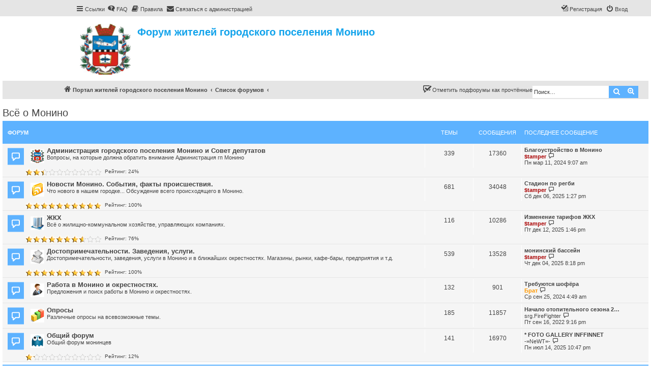

--- FILE ---
content_type: text/html; charset=UTF-8
request_url: http://forum.promonino.ru/viewforum.php?f=73&sid=f0d4df8ffc7b8e238c45f40a27a6e348
body_size: 137776
content:
<!DOCTYPE html>
<html dir="ltr" lang="ru">
<head>
<meta charset="utf-8" />
<meta http-equiv="X-UA-Compatible" content="IE=edge">
<meta name="viewport" content="width=device-width, initial-scale=1" />


        <link href="./mobiquo/smartbanner/manifest.json" rel="manifest">
        
        <meta name="apple-itunes-app" content="app-id=307880732, affiliate-data=at=10lR7C, app-argument=tapatalk://forum.promonino.ru/?ttfid=83293&fid=73&page=1&perpage=25&location=forum" />
        
<title>Всё о Монино - Форум жителей городского поселения Монино</title>


	<link rel="canonical" href="http://forum.promonino.ru/viewforum.php?f=73">

<!--
	phpBB style name: proflat
	Based on style:   prosilver (this is the default phpBB3 style)
	Original author:  Tom Beddard ( http://www.subBlue.com/ )
	Modified by:      Mazeltof ( http://www.mazeland.fr/ )
-->

<link href="./assets/css/font-awesome.min.css?assets_version=361" rel="stylesheet">
<link href="./styles/prosilver/theme/stylesheet.css?assets_version=361" rel="stylesheet">
<link href="./styles/proflat/theme/style_proflat.css?assets_version=361" rel="stylesheet">
<link href="./styles/proflat/theme/color_proflat.css?assets_version=361" rel="stylesheet">




<!--[if lte IE 9]>
	<link href="./styles/proflat/theme/tweaks.css?assets_version=361" rel="stylesheet">
<![endif]-->


<link href="./ext/david63/sitelogo/styles/prosilver/theme/site_logo_common.css?assets_version=361" rel="stylesheet" media="screen">
<link href="./ext/rmcgirr83/contactadmin/styles/prosilver/theme/imageset.css?assets_version=361" rel="stylesheet" media="screen">
<link href="./ext/rmcgirr83/elonw/styles/all/theme/elonw.css?assets_version=361" rel="stylesheet" media="screen">
<link href="./ext/vse/abbc3/styles/all/theme/abbc3_common.min.css?assets_version=361" rel="stylesheet" media="screen">


					<!-- Global site tag (gtag.js) - Google Analytics -->
		<script async src="https://www.googletagmanager.com/gtag/js?id=G-DK3QT42N12"></script>
		<script>
			window.dataLayer = window.dataLayer || [];
			function gtag(){dataLayer.push(arguments);}
			gtag('js', new Date());

			gtag('config', 'G-DK3QT42N12', {});
		</script>
	
</head>
<body id="phpbb" class="nojs notouch section-viewforum ltr ">


	<a id="top" class="top-anchor" accesskey="t"></a>
	<div id="page-header">
		<div class="navbar" role="navigation">
	<div class="navbar-container">
	<div class="inner">

	<ul id="nav-main" class="nav-main linklist" role="menubar">

		<li id="quick-links" class="quick-links dropdown-container responsive-menu" data-skip-responsive="true">
			<a href="#" class="dropdown-trigger">
				<i class="icon fa-bars fa-fw" aria-hidden="true"></i><span>Ссылки</span>
			</a>
			<div class="dropdown">
				<div class="pointer"><div class="pointer-inner"></div></div>
				<ul class="dropdown-contents" role="menu">
					
											<li class="separator"></li>
																									<li>
								<a href="./search.php?search_id=unreadposts&amp;sid=14074ab68e0ceb832a38cab90002a2c6" role="menuitem">
									<i class="icon fa-file-o fa-fw icon-red" aria-hidden="true"></i><span>Непрочитанные сообщения</span>
								</a>
							</li>
													<li>
								<a href="./search.php?search_id=unanswered&amp;sid=14074ab68e0ceb832a38cab90002a2c6" role="menuitem">
									<i class="icon fa-file-o fa-fw icon-gray" aria-hidden="true"></i><span>Темы без ответов</span>
								</a>
							</li>
							<li>
								<a href="./search.php?search_id=active_topics&amp;sid=14074ab68e0ceb832a38cab90002a2c6" role="menuitem">
									<i class="icon fa-file-o fa-fw icon-blue" aria-hidden="true"></i><span>Активные темы</span>
								</a>
							</li>
							<li class="separator"></li>
							<li>
								<a href="./search.php?sid=14074ab68e0ceb832a38cab90002a2c6" role="menuitem">
									<i class="icon fa-search fa-fw" aria-hidden="true"></i><span>Поиск</span>
								</a>
							</li>
					
										<li class="separator"></li>

									</ul>
			</div>
		</li>

		<li style="margin-top: 3px;" class="rightside small-icon">
    
<div class="ulogin_form">
    <div data-uloginid="b42f6f4c" data-ulogin="redirect_uri=http%3A%2F%2Fforum.promonino.ru%2Fulogin%2Flogin%3Fredirect%3Dhttp%253A%252F%252Fforum.promonino.ru%252Fviewforum.php%253Ff%253D73&callback=uloginCallback"></div>
</div></li>
		<li data-skip-responsive="true">
			<a href="/help/faq?sid=14074ab68e0ceb832a38cab90002a2c6" rel="help" title="Часто задаваемые вопросы" role="menuitem">
				<i class="icon fa-question-circle fa-fw" aria-hidden="true"></i><span>FAQ</span>
			</a>
		</li>
			<li data-last-responsive="true">
		<a href="/rules?sid=14074ab68e0ceb832a38cab90002a2c6" rel="help" title="Просмотреть правила этого форума" role="menuitem">
			<i class="icon fa-book fa-fw" aria-hidden="true"></i><span>Правила</span>
		</a>
	</li>
	<li class="" data-last-responsive="true">
		<a href="/contactadmin?sid=14074ab68e0ceb832a38cab90002a2c6" role="menuitem">
			<i class="icon fa-envelope fa-fw" aria-hidden="true"></i><span>Связаться с администрацией</span>
		</a>
	</li>
				
			<li class="rightside"  data-skip-responsive="true">
			<a href="./ucp.php?mode=login&amp;redirect=viewforum.php%3Ff%3D73&amp;sid=14074ab68e0ceb832a38cab90002a2c6" title="Вход" accesskey="x" role="menuitem">
				<i class="icon fa-power-off fa-fw" aria-hidden="true"></i><span>Вход</span>
			</a>
		</li>
					<li class="rightside" data-skip-responsive="true">
				<a href="./ucp.php?mode=register&amp;sid=14074ab68e0ceb832a38cab90002a2c6" role="menuitem">
					<i class="icon fa-pencil-square-o  fa-fw" aria-hidden="true"></i><span>Регистрация</span>
				</a>
			</li>
						</ul>
	</div>
	</div>
</div>		<div class="headerbar" role="banner">
		<div class="headerbar-container">
					<div class="inner">

			<div id="site-description" class="site-description">
				<a id="logo" class="logo" href="http://PROMonino.ru" title="Портал жителей городского поселения Монино"><span class="site_logo"></span></a>
				<h1>Форум жителей городского поселения Монино</h1>
				<p></p>
				<p class="skiplink"><a href="#start_here">Пропустить</a></p>
			</div>

									
			</div>
					</div>
		</div>
	</div>

<div id="wrap" class="wrap">

				<div class="navbar" role="navigation">
	<div class="inner">

	<ul id="nav-breadcrumbs" class="nav-breadcrumbs linklist navlinks" role="menubar">
						<li class="breadcrumbs">
							<span class="crumb"  itemtype="http://data-vocabulary.org/Breadcrumb" itemscope=""><a href="http://PROMonino.ru" itemprop="url" data-navbar-reference="home"><i class="icon fa-home fa-fw" aria-hidden="true"></i><span itemprop="title">Портал жителей городского поселения Монино</span></a></span>
										<span class="crumb"  itemtype="http://data-vocabulary.org/Breadcrumb" itemscope=""><a href="./index.php?sid=14074ab68e0ceb832a38cab90002a2c6" itemprop="url" accesskey="h" data-navbar-reference="index"><span itemprop="title">Список форумов</span></a></span>

											<span class="crumb"  itemtype="http://data-vocabulary.org/Breadcrumb" itemscope="" data-forum-id="73"><a href="" itemprop="url"><span itemprop="title"></span></a></span>
												</li>
			<li class="rightside responsive-search">
		<a href="./search.php?sid=14074ab68e0ceb832a38cab90002a2c6" title="Параметры расширенного поиска" role="menuitem">
			<i class="icon fa-search fa-fw" aria-hidden="true"></i><span class="sr-only">Поиск</span>
		</a>
	</li>

	<div id="search-box" class="search-box search-header" role="search">
		<form action="./search.php?sid=14074ab68e0ceb832a38cab90002a2c6" method="get" id="search">
			<fieldset>
				<input name="keywords" id="keywords" type="search" maxlength="128" title="Ключевые слова" class="inputbox search tiny" size="20" value="" placeholder="Поиск…" />
				<button class="button button-search" type="submit" title="Поиск">
					<i class="icon fa-search fa-fw" aria-hidden="true"></i><span class="sr-only">Поиск</span>
				</button>
				<a href="./search.php?sid=14074ab68e0ceb832a38cab90002a2c6" class="button button-search-end" title="Расширенный поиск">
					<i class="icon fa-cog fa-fw" aria-hidden="true"></i><span class="sr-only">Расширенный поиск</span>
				</a>
				<input type="hidden" name="sid" value="14074ab68e0ceb832a38cab90002a2c6" />

			</fieldset>
		</form>
	</div>

		
									<li class="rightside mark-read">
					<a href="./viewforum.php?hash=2e4c113f&amp;f=73&amp;mark=forums&amp;mark_time=1769052468&amp;sid=14074ab68e0ceb832a38cab90002a2c6" title="Отметить подфорумы как прочтённые" data-ajax="mark_forums_read">
						<i class="icon fp-forum-read fa-fw"></i><span>Отметить подфорумы как прочтённые</span>
					</a>
				</li>
						</ul>

	</div>
</div>

	<style type="text/css">
    #ulogin-message-box {
        font-size: 12px;
        background-color: #ECF1F3;
        padding: 5px 10px;
        border-radius: 7px;
        margin: 3px 0;
        display: none;
    }

    #ulogin-message-box.message_error {
        background-color: #EFC0C0;
    }

    #ulogin-message-box.message_success {
        background-color: #ECF3ED;
    }
</style>

<div id="ulogin-message-box"></div>
	<a id="start_here" class="anchor"></a>
	<div id="page-body" class="page-body" role="main">

		
		<h2 class="forum-title"><a href="./viewforum.php?f=73&amp;sid=14074ab68e0ceb832a38cab90002a2c6">Всё о Монино</a></h2>


	
	
				<div class="forabg">
			<div class="inner">
			<ul class="topiclist">
				<li class="header">
										<dl class="row-item">
						<dt><div class="list-inner">Форум</div></dt>
						<dd class="topics">Темы</dd>
						<dd class="posts">Сообщения</dd>
						<dd class="lastpost"><span>Последнее сообщение</span></dd>
					</dl>
									</li>
			</ul>
			<ul class="topiclist forums">
		
					<li class="row">
						<dl class="row-item forum_unread">
				<dt title="Непрочитанные сообщения">
					<a href="./viewforum.php?f=70&amp;sid=14074ab68e0ceb832a38cab90002a2c6" class="row-item-link"></a>					<div class="list-inner">
																										<span class="forum-image"><img src="./images/icons/logo_monino.PNG" alt="Непрочитанные сообщения" /></span>
																			<a href="./viewforum.php?f=70&amp;sid=14074ab68e0ceb832a38cab90002a2c6" class="forumtitle">Администрация городского поселения Монино и Совет депутатов</a>
						<br />Вопросы, на которые должна обратить внимание Администрация гп Монино												
												<div class="responsive-show" style="display: none;">
															Темы: <strong>339</strong>
													</div>
											</div>
				</dt>
									<dd class="topics">339 <dfn>Темы</dfn></dd>
					<dd class="posts">17360 <dfn>Сообщения</dfn></dd>
					<dd class="lastpost">
						<span>
																						<dfn>Последнее сообщение</dfn>
																										<a href="./viewtopic.php?p=462013&amp;sid=14074ab68e0ceb832a38cab90002a2c6#p462013" title="Благоустройство в Монино" class="lastsubject">Благоустройство в Монино</a> <br />
																	 <a href="./memberlist.php?mode=viewprofile&amp;u=234&amp;sid=14074ab68e0ceb832a38cab90002a2c6" style="color: #AA0000;" class="username-coloured">$tamper</a>																	<a href="./viewtopic.php?p=462013&amp;sid=14074ab68e0ceb832a38cab90002a2c6#p462013" title="Перейти к последнему сообщению">
										<i class="icon fa-external-link-square fa-fw icon-lightgray icon-md" aria-hidden="true"></i><span class="sr-only">Перейти к последнему сообщению</span>
									</a>
																<br /><time datetime="2024-03-11T06:07:29+00:00">Пн мар 11, 2024 9:07 am</time>
													</span>
					</dd>
							</dl>
			<div style="display: block; margin-left: 45px; padding-bottom: 5px;">
			<span style="display: block; float: left; width: 150px; height: 15px; background: url(http://forum.promonino.ru/ext/gfksx/thanksforposts/images/rating/reput_star_back.gif); background-repeat: repeat-x;"><span style="display: block; height: 15px; width: 24%; background: url(http://forum.promonino.ru/ext/gfksx/thanksforposts/images/rating/reput_star_gold.gif); background-repeat: repeat-x;"></span></span>&nbsp;
		Рейтинг:&nbsp;24%
</div>
		</li>
			
	
	
			
					<li class="row">
						<dl class="row-item forum_unread">
				<dt title="Непрочитанные сообщения">
					<a href="./viewforum.php?f=18&amp;sid=14074ab68e0ceb832a38cab90002a2c6" class="row-item-link"></a>					<div class="list-inner">
																										<span class="forum-image"><img src=".//images/icons/Rss.PNG" alt="Непрочитанные сообщения" /></span>
																			<a href="./viewforum.php?f=18&amp;sid=14074ab68e0ceb832a38cab90002a2c6" class="forumtitle">Новости Монино. События, факты происшествия.</a>
						<br />Что нового в нашем городке... Обсуждение всего происходящего в Монино.												
												<div class="responsive-show" style="display: none;">
															Темы: <strong>681</strong>
													</div>
											</div>
				</dt>
									<dd class="topics">681 <dfn>Темы</dfn></dd>
					<dd class="posts">34048 <dfn>Сообщения</dfn></dd>
					<dd class="lastpost">
						<span>
																						<dfn>Последнее сообщение</dfn>
																										<a href="./viewtopic.php?p=462188&amp;sid=14074ab68e0ceb832a38cab90002a2c6#p462188" title="Стадион по регби" class="lastsubject">Стадион по регби</a> <br />
																	 <a href="./memberlist.php?mode=viewprofile&amp;u=234&amp;sid=14074ab68e0ceb832a38cab90002a2c6" style="color: #AA0000;" class="username-coloured">$tamper</a>																	<a href="./viewtopic.php?p=462188&amp;sid=14074ab68e0ceb832a38cab90002a2c6#p462188" title="Перейти к последнему сообщению">
										<i class="icon fa-external-link-square fa-fw icon-lightgray icon-md" aria-hidden="true"></i><span class="sr-only">Перейти к последнему сообщению</span>
									</a>
																<br /><time datetime="2025-12-06T10:27:11+00:00">Сб дек 06, 2025 1:27 pm</time>
													</span>
					</dd>
							</dl>
			<div style="display: block; margin-left: 45px; padding-bottom: 5px;">
			<span style="display: block; float: left; width: 150px; height: 15px; background: url(http://forum.promonino.ru/ext/gfksx/thanksforposts/images/rating/reput_star_back.gif); background-repeat: repeat-x;"><span style="display: block; height: 15px; width: 100%; background: url(http://forum.promonino.ru/ext/gfksx/thanksforposts/images/rating/reput_star_gold.gif); background-repeat: repeat-x;"></span></span>&nbsp;
		Рейтинг:&nbsp;100%
</div>
		</li>
			
	
	
			
					<li class="row">
						<dl class="row-item forum_unread">
				<dt title="Непрочитанные сообщения">
					<a href="./viewforum.php?f=95&amp;sid=14074ab68e0ceb832a38cab90002a2c6" class="row-item-link"></a>					<div class="list-inner">
																										<span class="forum-image"><img src=".//images/icons/architecture_48x48.png" alt="Непрочитанные сообщения" /></span>
																			<a href="./viewforum.php?f=95&amp;sid=14074ab68e0ceb832a38cab90002a2c6" class="forumtitle">ЖКХ</a>
						<br />Всё о жилищно-коммунальном хозяйстве, управляющих компаниях.												
												<div class="responsive-show" style="display: none;">
															Темы: <strong>116</strong>
													</div>
											</div>
				</dt>
									<dd class="topics">116 <dfn>Темы</dfn></dd>
					<dd class="posts">10286 <dfn>Сообщения</dfn></dd>
					<dd class="lastpost">
						<span>
																						<dfn>Последнее сообщение</dfn>
																										<a href="./viewtopic.php?p=462189&amp;sid=14074ab68e0ceb832a38cab90002a2c6#p462189" title="Изменение тарифов ЖКХ" class="lastsubject">Изменение тарифов ЖКХ</a> <br />
																	 <a href="./memberlist.php?mode=viewprofile&amp;u=234&amp;sid=14074ab68e0ceb832a38cab90002a2c6" style="color: #AA0000;" class="username-coloured">$tamper</a>																	<a href="./viewtopic.php?p=462189&amp;sid=14074ab68e0ceb832a38cab90002a2c6#p462189" title="Перейти к последнему сообщению">
										<i class="icon fa-external-link-square fa-fw icon-lightgray icon-md" aria-hidden="true"></i><span class="sr-only">Перейти к последнему сообщению</span>
									</a>
																<br /><time datetime="2025-12-12T10:46:46+00:00">Пт дек 12, 2025 1:46 pm</time>
													</span>
					</dd>
							</dl>
			<div style="display: block; margin-left: 45px; padding-bottom: 5px;">
			<span style="display: block; float: left; width: 150px; height: 15px; background: url(http://forum.promonino.ru/ext/gfksx/thanksforposts/images/rating/reput_star_back.gif); background-repeat: repeat-x;"><span style="display: block; height: 15px; width: 76%; background: url(http://forum.promonino.ru/ext/gfksx/thanksforposts/images/rating/reput_star_gold.gif); background-repeat: repeat-x;"></span></span>&nbsp;
		Рейтинг:&nbsp;76%
</div>
		</li>
			
	
	
			
					<li class="row">
						<dl class="row-item forum_unread">
				<dt title="Непрочитанные сообщения">
					<a href="./viewforum.php?f=19&amp;sid=14074ab68e0ceb832a38cab90002a2c6" class="row-item-link"></a>					<div class="list-inner">
																										<span class="forum-image"><img src=".//images/icons/sculpture_48x48.png" alt="Непрочитанные сообщения" /></span>
																			<a href="./viewforum.php?f=19&amp;sid=14074ab68e0ceb832a38cab90002a2c6" class="forumtitle">Достопримечательности. Заведения, услуги.</a>
						<br />Достопримечательности, заведения, услуги в Монино и в ближайших окрестностях. Магазины, рынки, кафе-бары, предприятия и т.д.												
												<div class="responsive-show" style="display: none;">
															Темы: <strong>539</strong>
													</div>
											</div>
				</dt>
									<dd class="topics">539 <dfn>Темы</dfn></dd>
					<dd class="posts">13528 <dfn>Сообщения</dfn></dd>
					<dd class="lastpost">
						<span>
																						<dfn>Последнее сообщение</dfn>
																										<a href="./viewtopic.php?p=462187&amp;sid=14074ab68e0ceb832a38cab90002a2c6#p462187" title="монинский бассейн" class="lastsubject">монинский бассейн</a> <br />
																	 <a href="./memberlist.php?mode=viewprofile&amp;u=234&amp;sid=14074ab68e0ceb832a38cab90002a2c6" style="color: #AA0000;" class="username-coloured">$tamper</a>																	<a href="./viewtopic.php?p=462187&amp;sid=14074ab68e0ceb832a38cab90002a2c6#p462187" title="Перейти к последнему сообщению">
										<i class="icon fa-external-link-square fa-fw icon-lightgray icon-md" aria-hidden="true"></i><span class="sr-only">Перейти к последнему сообщению</span>
									</a>
																<br /><time datetime="2025-12-04T17:18:53+00:00">Чт дек 04, 2025 8:18 pm</time>
													</span>
					</dd>
							</dl>
			<div style="display: block; margin-left: 45px; padding-bottom: 5px;">
			<span style="display: block; float: left; width: 150px; height: 15px; background: url(http://forum.promonino.ru/ext/gfksx/thanksforposts/images/rating/reput_star_back.gif); background-repeat: repeat-x;"><span style="display: block; height: 15px; width: 100%; background: url(http://forum.promonino.ru/ext/gfksx/thanksforposts/images/rating/reput_star_gold.gif); background-repeat: repeat-x;"></span></span>&nbsp;
		Рейтинг:&nbsp;100%
</div>
		</li>
			
	
	
			
					<li class="row">
						<dl class="row-item forum_unread">
				<dt title="Непрочитанные сообщения">
					<a href="./viewforum.php?f=20&amp;sid=14074ab68e0ceb832a38cab90002a2c6" class="row-item-link"></a>					<div class="list-inner">
																										<span class="forum-image"><img src=".//images/icons/User-Male.PNG" alt="Непрочитанные сообщения" /></span>
																			<a href="./viewforum.php?f=20&amp;sid=14074ab68e0ceb832a38cab90002a2c6" class="forumtitle">Работа в Монино и окрестностях.</a>
						<br />Предложения и поиск работы в Монино и окрестностях.												
												<div class="responsive-show" style="display: none;">
															Темы: <strong>132</strong>
													</div>
											</div>
				</dt>
									<dd class="topics">132 <dfn>Темы</dfn></dd>
					<dd class="posts">901 <dfn>Сообщения</dfn></dd>
					<dd class="lastpost">
						<span>
																						<dfn>Последнее сообщение</dfn>
																										<a href="./viewtopic.php?p=462107&amp;sid=14074ab68e0ceb832a38cab90002a2c6#p462107" title="Требуются шофёра" class="lastsubject">Требуются шофёра</a> <br />
																	 <a href="./memberlist.php?mode=viewprofile&amp;u=76047&amp;sid=14074ab68e0ceb832a38cab90002a2c6" style="color: #FF9900;" class="username-coloured">Брат</a>																	<a href="./viewtopic.php?p=462107&amp;sid=14074ab68e0ceb832a38cab90002a2c6#p462107" title="Перейти к последнему сообщению">
										<i class="icon fa-external-link-square fa-fw icon-lightgray icon-md" aria-hidden="true"></i><span class="sr-only">Перейти к последнему сообщению</span>
									</a>
																<br /><time datetime="2024-09-25T01:49:22+00:00">Ср сен 25, 2024 4:49 am</time>
													</span>
					</dd>
							</dl>
					</li>
			
	
	
			
					<li class="row">
						<dl class="row-item forum_unread">
				<dt title="Непрочитанные сообщения">
					<a href="./viewforum.php?f=51&amp;sid=14074ab68e0ceb832a38cab90002a2c6" class="row-item-link"></a>					<div class="list-inner">
																										<span class="forum-image"><img src=".//images/icons/Chart.PNG" alt="Непрочитанные сообщения" /></span>
																			<a href="./viewforum.php?f=51&amp;sid=14074ab68e0ceb832a38cab90002a2c6" class="forumtitle">Опросы</a>
						<br />Различные опросы на всевозможные темы.												
												<div class="responsive-show" style="display: none;">
															Темы: <strong>185</strong>
													</div>
											</div>
				</dt>
									<dd class="topics">185 <dfn>Темы</dfn></dd>
					<dd class="posts">11857 <dfn>Сообщения</dfn></dd>
					<dd class="lastpost">
						<span>
																						<dfn>Последнее сообщение</dfn>
																										<a href="./viewtopic.php?p=461694&amp;sid=14074ab68e0ceb832a38cab90002a2c6#p461694" title="Начало отопительного сезона 2022-23" class="lastsubject">Начало отопительного сезона 2…</a> <br />
																	 <a href="./memberlist.php?mode=viewprofile&amp;u=1018&amp;sid=14074ab68e0ceb832a38cab90002a2c6" class="username">srg.FireFighter</a>																	<a href="./viewtopic.php?p=461694&amp;sid=14074ab68e0ceb832a38cab90002a2c6#p461694" title="Перейти к последнему сообщению">
										<i class="icon fa-external-link-square fa-fw icon-lightgray icon-md" aria-hidden="true"></i><span class="sr-only">Перейти к последнему сообщению</span>
									</a>
																<br /><time datetime="2022-09-16T18:16:03+00:00">Пт сен 16, 2022 9:16 pm</time>
													</span>
					</dd>
							</dl>
					</li>
			
	
	
			
					<li class="row">
						<dl class="row-item forum_unread">
				<dt title="Непрочитанные сообщения">
					<a href="./viewforum.php?f=46&amp;sid=14074ab68e0ceb832a38cab90002a2c6" class="row-item-link"></a>					<div class="list-inner">
																										<span class="forum-image"><img src=".//images/icons/Dizayni.ru_Pacman.png" alt="Непрочитанные сообщения" /></span>
																			<a href="./viewforum.php?f=46&amp;sid=14074ab68e0ceb832a38cab90002a2c6" class="forumtitle">Общий форум</a>
						<br />Общий форум монинцев												
												<div class="responsive-show" style="display: none;">
															Темы: <strong>141</strong>
													</div>
											</div>
				</dt>
									<dd class="topics">141 <dfn>Темы</dfn></dd>
					<dd class="posts">16970 <dfn>Сообщения</dfn></dd>
					<dd class="lastpost">
						<span>
																						<dfn>Последнее сообщение</dfn>
																										<a href="./viewtopic.php?p=462176&amp;sid=14074ab68e0ceb832a38cab90002a2c6#p462176" title="* FOTO GALLERY INFFINNET" class="lastsubject">* FOTO GALLERY INFFINNET</a> <br />
																	 <a href="./memberlist.php?mode=viewprofile&amp;u=174&amp;sid=14074ab68e0ceb832a38cab90002a2c6" class="username">-=NeWT=-</a>																	<a href="./viewtopic.php?p=462176&amp;sid=14074ab68e0ceb832a38cab90002a2c6#p462176" title="Перейти к последнему сообщению">
										<i class="icon fa-external-link-square fa-fw icon-lightgray icon-md" aria-hidden="true"></i><span class="sr-only">Перейти к последнему сообщению</span>
									</a>
																<br /><time datetime="2025-07-14T19:47:24+00:00">Пн июл 14, 2025 10:47 pm</time>
													</span>
					</dd>
							</dl>
			<div style="display: block; margin-left: 45px; padding-bottom: 5px;">
			<span style="display: block; float: left; width: 150px; height: 15px; background: url(http://forum.promonino.ru/ext/gfksx/thanksforposts/images/rating/reput_star_back.gif); background-repeat: repeat-x;"><span style="display: block; height: 15px; width: 12%; background: url(http://forum.promonino.ru/ext/gfksx/thanksforposts/images/rating/reput_star_gold.gif); background-repeat: repeat-x;"></span></span>&nbsp;
		Рейтинг:&nbsp;12%
</div>
		</li>
			
				</ul>

			</div>
		</div>
		





	
			<div class="forumbg">
		<div class="inner">
		<ul class="topiclist">
			<li class="header">
				<dl class="row-item">
					<dt id="active_topics"><div class="list-inner">Активные темы</div></dt>
					<dd class="posts">Ответы</dd>
					<dd class="views">Просмотры</dd>
					<dd class="lastpost"><span>Последнее сообщение</span></dd>
				</dl>
			</li>
		</ul>
		<ul class="topiclist topics">
	
				<li class="row bg1 sticky">
						<dl class="row-item sticky_unread">
				<dt title="Непрочитанные сообщения">
				<a href="./viewtopic.php?t=349&amp;view=unread&amp;sid=14074ab68e0ceb832a38cab90002a2c6#unread" class="row-item-link"></a>
					<div class="list-inner">
																			<a class="unread" href="./viewtopic.php?t=349&amp;view=unread&amp;sid=14074ab68e0ceb832a38cab90002a2c6#unread">
								<i class="icon fa-file fa-fw icon-red icon-md" aria-hidden="true"></i><span class="sr-only"></span>
							</a>
												<a href="./viewtopic.php?t=349&amp;sid=14074ab68e0ceb832a38cab90002a2c6" class="topictitle">* FOTO GALLERY INFFINNET</a>																								<br />
						
												<div class="responsive-show" style="display: none;">
							Последнее сообщение  <a href="./memberlist.php?mode=viewprofile&amp;u=174&amp;sid=14074ab68e0ceb832a38cab90002a2c6" class="username">-=NeWT=-</a> &laquo; <a href="./viewtopic.php?p=462176&amp;sid=14074ab68e0ceb832a38cab90002a2c6#p462176" title="Перейти к последнему сообщению">Пн июл 14, 2025 10:47 pm</a>
													</div>
													<span class="responsive-show left-box" style="display: none;">Ответы: <strong>4675</strong></span>
												
						<div class="topic-poster responsive-hide left-box">
														<i class="icon fa-paperclip fa-fw" aria-hidden="true"></i>							 <span class="username">alfa</span> &raquo; Вс дек 14, 2003 4:32 pm
													</div>

												<div class="pagination">
							<span><i class="icon fa-clone fa-fw" aria-hidden="true"></i></span>
							<ul>
															<li><a class="button" href="./viewtopic.php?t=349&amp;sid=14074ab68e0ceb832a38cab90002a2c6">1</a></li>
																							<li class="ellipsis"><span>…</span></li>
																							<li><a class="button" href="./viewtopic.php?t=349&amp;sid=14074ab68e0ceb832a38cab90002a2c6&amp;start=4630">464</a></li>
																							<li><a class="button" href="./viewtopic.php?t=349&amp;sid=14074ab68e0ceb832a38cab90002a2c6&amp;start=4640">465</a></li>
																							<li><a class="button" href="./viewtopic.php?t=349&amp;sid=14074ab68e0ceb832a38cab90002a2c6&amp;start=4650">466</a></li>
																							<li><a class="button" href="./viewtopic.php?t=349&amp;sid=14074ab68e0ceb832a38cab90002a2c6&amp;start=4660">467</a></li>
																							<li><a class="button" href="./viewtopic.php?t=349&amp;sid=14074ab68e0ceb832a38cab90002a2c6&amp;start=4670">468</a></li>
																																													</ul>
						</div>
						
						    					</div>
				</dt>
				<dd class="posts">4675 <dfn>Ответы</dfn></dd>
				<dd class="views">1147607 <dfn>Просмотры</dfn></dd>
				<dd class="lastpost">
					<span><dfn>Последнее сообщение </dfn> <a href="./memberlist.php?mode=viewprofile&amp;u=174&amp;sid=14074ab68e0ceb832a38cab90002a2c6" class="username">-=NeWT=-</a>
													<a href="./viewtopic.php?p=462176&amp;sid=14074ab68e0ceb832a38cab90002a2c6#p462176" title="Перейти к последнему сообщению">
								<i class="icon fa-external-link-square fa-fw icon-lightgray icon-md" aria-hidden="true"></i><span class="sr-only"></span>
							</a>
												<br />Пн июл 14, 2025 10:47 pm
					</span>
				</dd>
			</dl>
					</li>
		
	

	
	
				<li class="row bg2 sticky">
						<dl class="row-item sticky_unread">
				<dt title="Непрочитанные сообщения">
				<a href="./viewtopic.php?t=33315&amp;view=unread&amp;sid=14074ab68e0ceb832a38cab90002a2c6#unread" class="row-item-link"></a>
					<div class="list-inner">
																			<a class="unread" href="./viewtopic.php?t=33315&amp;view=unread&amp;sid=14074ab68e0ceb832a38cab90002a2c6#unread">
								<i class="icon fa-file fa-fw icon-red icon-md" aria-hidden="true"></i><span class="sr-only"></span>
							</a>
												<a href="./viewtopic.php?t=33315&amp;sid=14074ab68e0ceb832a38cab90002a2c6" class="topictitle">ГИС&quot;ЖКХ&quot;</a>																								<br />
						
												<div class="responsive-show" style="display: none;">
							Последнее сообщение  <a href="./memberlist.php?mode=viewprofile&amp;u=904&amp;sid=14074ab68e0ceb832a38cab90002a2c6" class="username">punk</a> &laquo; <a href="./viewtopic.php?p=460985&amp;sid=14074ab68e0ceb832a38cab90002a2c6#p460985" title="Перейти к последнему сообщению">Пт фев 11, 2022 10:53 am</a>
													</div>
													<span class="responsive-show left-box" style="display: none;">Ответы: <strong>17</strong></span>
												
						<div class="topic-poster responsive-hide left-box">
														<i class="icon fa-paperclip fa-fw" aria-hidden="true"></i>							 <a href="./memberlist.php?mode=viewprofile&amp;u=234&amp;sid=14074ab68e0ceb832a38cab90002a2c6" style="color: #AA0000;" class="username-coloured">$tamper</a> &raquo; Ср дек 27, 2017 12:54 pm
													</div>

												<div class="pagination">
							<span><i class="icon fa-clone fa-fw" aria-hidden="true"></i></span>
							<ul>
															<li><a class="button" href="./viewtopic.php?t=33315&amp;sid=14074ab68e0ceb832a38cab90002a2c6">1</a></li>
																							<li><a class="button" href="./viewtopic.php?t=33315&amp;sid=14074ab68e0ceb832a38cab90002a2c6&amp;start=10">2</a></li>
																																													</ul>
						</div>
						
						    					</div>
				</dt>
				<dd class="posts">17 <dfn>Ответы</dfn></dd>
				<dd class="views">45880 <dfn>Просмотры</dfn></dd>
				<dd class="lastpost">
					<span><dfn>Последнее сообщение </dfn> <a href="./memberlist.php?mode=viewprofile&amp;u=904&amp;sid=14074ab68e0ceb832a38cab90002a2c6" class="username">punk</a>
													<a href="./viewtopic.php?p=460985&amp;sid=14074ab68e0ceb832a38cab90002a2c6#p460985" title="Перейти к последнему сообщению">
								<i class="icon fa-external-link-square fa-fw icon-lightgray icon-md" aria-hidden="true"></i><span class="sr-only"></span>
							</a>
												<br />Пт фев 11, 2022 10:53 am
					</span>
				</dd>
			</dl>
					</li>
		
	

	
	
				<li class="row bg1 sticky">
						<dl class="row-item sticky_unread">
				<dt title="Непрочитанные сообщения">
				<a href="./viewtopic.php?t=23025&amp;view=unread&amp;sid=14074ab68e0ceb832a38cab90002a2c6#unread" class="row-item-link"></a>
					<div class="list-inner">
																			<a class="unread" href="./viewtopic.php?t=23025&amp;view=unread&amp;sid=14074ab68e0ceb832a38cab90002a2c6#unread">
								<i class="icon fa-file fa-fw icon-red icon-md" aria-hidden="true"></i><span class="sr-only"></span>
							</a>
												<a href="./viewtopic.php?t=23025&amp;sid=14074ab68e0ceb832a38cab90002a2c6" class="topictitle">Члены ПГСК &quot;Северный&quot; (&quot;1-ая точка&quot;) ЧИТАЙТЕ!</a>																								<br />
						
												<div class="responsive-show" style="display: none;">
							Последнее сообщение  <a href="./memberlist.php?mode=viewprofile&amp;u=399&amp;sid=14074ab68e0ceb832a38cab90002a2c6" style="color: #00AA00;" class="username-coloured">ZAMOTAI_shtanga</a> &laquo; <a href="./viewtopic.php?p=460314&amp;sid=14074ab68e0ceb832a38cab90002a2c6#p460314" title="Перейти к последнему сообщению">Вс июл 25, 2021 8:45 am</a>
													</div>
													<span class="responsive-show left-box" style="display: none;">Ответы: <strong>171</strong></span>
												
						<div class="topic-poster responsive-hide left-box">
														<i class="icon fa-paperclip fa-fw" aria-hidden="true"></i>							 <a href="./memberlist.php?mode=viewprofile&amp;u=10740&amp;sid=14074ab68e0ceb832a38cab90002a2c6" class="username">Grelka</a> &raquo; Вс мар 25, 2012 2:20 pm
													</div>

												<div class="pagination">
							<span><i class="icon fa-clone fa-fw" aria-hidden="true"></i></span>
							<ul>
															<li><a class="button" href="./viewtopic.php?t=23025&amp;sid=14074ab68e0ceb832a38cab90002a2c6">1</a></li>
																							<li class="ellipsis"><span>…</span></li>
																							<li><a class="button" href="./viewtopic.php?t=23025&amp;sid=14074ab68e0ceb832a38cab90002a2c6&amp;start=130">14</a></li>
																							<li><a class="button" href="./viewtopic.php?t=23025&amp;sid=14074ab68e0ceb832a38cab90002a2c6&amp;start=140">15</a></li>
																							<li><a class="button" href="./viewtopic.php?t=23025&amp;sid=14074ab68e0ceb832a38cab90002a2c6&amp;start=150">16</a></li>
																							<li><a class="button" href="./viewtopic.php?t=23025&amp;sid=14074ab68e0ceb832a38cab90002a2c6&amp;start=160">17</a></li>
																							<li><a class="button" href="./viewtopic.php?t=23025&amp;sid=14074ab68e0ceb832a38cab90002a2c6&amp;start=170">18</a></li>
																																													</ul>
						</div>
						
						    	<br><span style="display: block; clear: left;">
		<span style="display: block; float: left; width: 150px; height: 15px; background: url(http://forum.promonino.ru/ext/gfksx/thanksforposts/images/rating/reput_star_back.gif); background-repeat: repeat-x;"><span style="display: block; height: 15px; width: 6.67%; background: url(http://forum.promonino.ru/ext/gfksx/thanksforposts/images/rating/reput_star_gold.gif); background-repeat: repeat-x;"></span></span>&nbsp;
		Рейтинг:&nbsp;6.67%
	</span>
					</div>
				</dt>
				<dd class="posts">171 <dfn>Ответы</dfn></dd>
				<dd class="views">182029 <dfn>Просмотры</dfn></dd>
				<dd class="lastpost">
					<span><dfn>Последнее сообщение </dfn> <a href="./memberlist.php?mode=viewprofile&amp;u=399&amp;sid=14074ab68e0ceb832a38cab90002a2c6" style="color: #00AA00;" class="username-coloured">ZAMOTAI_shtanga</a>
													<a href="./viewtopic.php?p=460314&amp;sid=14074ab68e0ceb832a38cab90002a2c6#p460314" title="Перейти к последнему сообщению">
								<i class="icon fa-external-link-square fa-fw icon-lightgray icon-md" aria-hidden="true"></i><span class="sr-only"></span>
							</a>
												<br />Вс июл 25, 2021 8:45 am
					</span>
				</dd>
			</dl>
					</li>
		
	

	
	
				<li class="row bg2 sticky">
						<dl class="row-item sticky_unread">
				<dt title="Непрочитанные сообщения">
				<a href="./viewtopic.php?t=1527&amp;view=unread&amp;sid=14074ab68e0ceb832a38cab90002a2c6#unread" class="row-item-link"></a>
					<div class="list-inner">
																			<a class="unread" href="./viewtopic.php?t=1527&amp;view=unread&amp;sid=14074ab68e0ceb832a38cab90002a2c6#unread">
								<i class="icon fa-file fa-fw icon-red icon-md" aria-hidden="true"></i><span class="sr-only"></span>
							</a>
												<a href="./viewtopic.php?t=1527&amp;sid=14074ab68e0ceb832a38cab90002a2c6" class="topictitle">Кадровое агентство &quot;ПРОФИ&quot;</a>																								<br />
						
												<div class="responsive-show" style="display: none;">
							Последнее сообщение  <a href="./memberlist.php?mode=viewprofile&amp;u=79079&amp;sid=14074ab68e0ceb832a38cab90002a2c6" class="username">anatoliy</a> &laquo; <a href="./viewtopic.php?p=459768&amp;sid=14074ab68e0ceb832a38cab90002a2c6#p459768" title="Перейти к последнему сообщению">Вс окт 11, 2020 12:54 am</a>
													</div>
													<span class="responsive-show left-box" style="display: none;">Ответы: <strong>569</strong></span>
												
						<div class="topic-poster responsive-hide left-box">
																					 <a href="./memberlist.php?mode=viewprofile&amp;u=460&amp;sid=14074ab68e0ceb832a38cab90002a2c6" class="username">Profi</a> &raquo; Пн фев 28, 2005 11:33 am
													</div>

												<div class="pagination">
							<span><i class="icon fa-clone fa-fw" aria-hidden="true"></i></span>
							<ul>
															<li><a class="button" href="./viewtopic.php?t=1527&amp;sid=14074ab68e0ceb832a38cab90002a2c6">1</a></li>
																							<li class="ellipsis"><span>…</span></li>
																							<li><a class="button" href="./viewtopic.php?t=1527&amp;sid=14074ab68e0ceb832a38cab90002a2c6&amp;start=520">53</a></li>
																							<li><a class="button" href="./viewtopic.php?t=1527&amp;sid=14074ab68e0ceb832a38cab90002a2c6&amp;start=530">54</a></li>
																							<li><a class="button" href="./viewtopic.php?t=1527&amp;sid=14074ab68e0ceb832a38cab90002a2c6&amp;start=540">55</a></li>
																							<li><a class="button" href="./viewtopic.php?t=1527&amp;sid=14074ab68e0ceb832a38cab90002a2c6&amp;start=550">56</a></li>
																							<li><a class="button" href="./viewtopic.php?t=1527&amp;sid=14074ab68e0ceb832a38cab90002a2c6&amp;start=560">57</a></li>
																																													</ul>
						</div>
						
						    					</div>
				</dt>
				<dd class="posts">569 <dfn>Ответы</dfn></dd>
				<dd class="views">248692 <dfn>Просмотры</dfn></dd>
				<dd class="lastpost">
					<span><dfn>Последнее сообщение </dfn> <a href="./memberlist.php?mode=viewprofile&amp;u=79079&amp;sid=14074ab68e0ceb832a38cab90002a2c6" class="username">anatoliy</a>
													<a href="./viewtopic.php?p=459768&amp;sid=14074ab68e0ceb832a38cab90002a2c6#p459768" title="Перейти к последнему сообщению">
								<i class="icon fa-external-link-square fa-fw icon-lightgray icon-md" aria-hidden="true"></i><span class="sr-only"></span>
							</a>
												<br />Вс окт 11, 2020 12:54 am
					</span>
				</dd>
			</dl>
					</li>
		
	

	
	
				<li class="row bg1 sticky">
						<dl class="row-item sticky_unread">
				<dt title="Непрочитанные сообщения">
				<a href="./viewtopic.php?t=22305&amp;view=unread&amp;sid=14074ab68e0ceb832a38cab90002a2c6#unread" class="row-item-link"></a>
					<div class="list-inner">
																			<a class="unread" href="./viewtopic.php?t=22305&amp;view=unread&amp;sid=14074ab68e0ceb832a38cab90002a2c6#unread">
								<i class="icon fa-file fa-fw icon-red icon-md" aria-hidden="true"></i><span class="sr-only"></span>
							</a>
												<a href="./viewtopic.php?t=22305&amp;sid=14074ab68e0ceb832a38cab90002a2c6" class="topictitle">Контакты местной полиции и участковых в Монино</a>																								<br />
						
												<div class="responsive-show" style="display: none;">
							Последнее сообщение  <a href="./memberlist.php?mode=viewprofile&amp;u=76061&amp;sid=14074ab68e0ceb832a38cab90002a2c6" class="username">Ёсик Лерман</a> &laquo; <a href="./viewtopic.php?p=457014&amp;sid=14074ab68e0ceb832a38cab90002a2c6#p457014" title="Перейти к последнему сообщению">Пн янв 14, 2019 2:46 pm</a>
													</div>
													<span class="responsive-show left-box" style="display: none;">Ответы: <strong>4</strong></span>
												
						<div class="topic-poster responsive-hide left-box">
																					 <span class="username">9988</span> &raquo; Сб дек 03, 2011 8:46 pm
													</div>

						
						    					</div>
				</dt>
				<dd class="posts">4 <dfn>Ответы</dfn></dd>
				<dd class="views">44119 <dfn>Просмотры</dfn></dd>
				<dd class="lastpost">
					<span><dfn>Последнее сообщение </dfn> <a href="./memberlist.php?mode=viewprofile&amp;u=76061&amp;sid=14074ab68e0ceb832a38cab90002a2c6" class="username">Ёсик Лерман</a>
													<a href="./viewtopic.php?p=457014&amp;sid=14074ab68e0ceb832a38cab90002a2c6#p457014" title="Перейти к последнему сообщению">
								<i class="icon fa-external-link-square fa-fw icon-lightgray icon-md" aria-hidden="true"></i><span class="sr-only"></span>
							</a>
												<br />Пн янв 14, 2019 2:46 pm
					</span>
				</dd>
			</dl>
					</li>
		
	

	
	
				<li class="row bg2 sticky">
						<dl class="row-item sticky_unread">
				<dt title="Непрочитанные сообщения">
				<a href="./viewtopic.php?t=19012&amp;view=unread&amp;sid=14074ab68e0ceb832a38cab90002a2c6#unread" class="row-item-link"></a>
					<div class="list-inner">
																			<a class="unread" href="./viewtopic.php?t=19012&amp;view=unread&amp;sid=14074ab68e0ceb832a38cab90002a2c6#unread">
								<i class="icon fa-file fa-fw icon-red icon-md" aria-hidden="true"></i><span class="sr-only"></span>
							</a>
												<a href="./viewtopic.php?t=19012&amp;sid=14074ab68e0ceb832a38cab90002a2c6" class="topictitle">Я паркуюсь, как идиот...</a>																								<br />
						
												<div class="responsive-show" style="display: none;">
							Последнее сообщение  <a href="./memberlist.php?mode=viewprofile&amp;u=1018&amp;sid=14074ab68e0ceb832a38cab90002a2c6" class="username">srg.FireFighter</a> &laquo; <a href="./viewtopic.php?p=452768&amp;sid=14074ab68e0ceb832a38cab90002a2c6#p452768" title="Перейти к последнему сообщению">Вт авг 22, 2017 1:08 pm</a>
													</div>
													<span class="responsive-show left-box" style="display: none;">Ответы: <strong>514</strong></span>
												
						<div class="topic-poster responsive-hide left-box">
														<i class="icon fa-paperclip fa-fw" aria-hidden="true"></i>							 <a href="./memberlist.php?mode=viewprofile&amp;u=5081&amp;sid=14074ab68e0ceb832a38cab90002a2c6" class="username">bol_jr</a> &raquo; Ср мар 31, 2010 9:30 pm
													</div>

												<div class="pagination">
							<span><i class="icon fa-clone fa-fw" aria-hidden="true"></i></span>
							<ul>
															<li><a class="button" href="./viewtopic.php?t=19012&amp;sid=14074ab68e0ceb832a38cab90002a2c6">1</a></li>
																							<li class="ellipsis"><span>…</span></li>
																							<li><a class="button" href="./viewtopic.php?t=19012&amp;sid=14074ab68e0ceb832a38cab90002a2c6&amp;start=470">48</a></li>
																							<li><a class="button" href="./viewtopic.php?t=19012&amp;sid=14074ab68e0ceb832a38cab90002a2c6&amp;start=480">49</a></li>
																							<li><a class="button" href="./viewtopic.php?t=19012&amp;sid=14074ab68e0ceb832a38cab90002a2c6&amp;start=490">50</a></li>
																							<li><a class="button" href="./viewtopic.php?t=19012&amp;sid=14074ab68e0ceb832a38cab90002a2c6&amp;start=500">51</a></li>
																							<li><a class="button" href="./viewtopic.php?t=19012&amp;sid=14074ab68e0ceb832a38cab90002a2c6&amp;start=510">52</a></li>
																																													</ul>
						</div>
						
						    					</div>
				</dt>
				<dd class="posts">514 <dfn>Ответы</dfn></dd>
				<dd class="views">244176 <dfn>Просмотры</dfn></dd>
				<dd class="lastpost">
					<span><dfn>Последнее сообщение </dfn> <a href="./memberlist.php?mode=viewprofile&amp;u=1018&amp;sid=14074ab68e0ceb832a38cab90002a2c6" class="username">srg.FireFighter</a>
													<a href="./viewtopic.php?p=452768&amp;sid=14074ab68e0ceb832a38cab90002a2c6#p452768" title="Перейти к последнему сообщению">
								<i class="icon fa-external-link-square fa-fw icon-lightgray icon-md" aria-hidden="true"></i><span class="sr-only"></span>
							</a>
												<br />Вт авг 22, 2017 1:08 pm
					</span>
				</dd>
			</dl>
					</li>
		
	

	
	
				<li class="row bg1 sticky">
						<dl class="row-item sticky_unread">
				<dt title="Непрочитанные сообщения">
				<a href="./viewtopic.php?t=19954&amp;view=unread&amp;sid=14074ab68e0ceb832a38cab90002a2c6#unread" class="row-item-link"></a>
					<div class="list-inner">
																			<a class="unread" href="./viewtopic.php?t=19954&amp;view=unread&amp;sid=14074ab68e0ceb832a38cab90002a2c6#unread">
								<i class="icon fa-file fa-fw icon-red icon-md" aria-hidden="true"></i><span class="sr-only"></span>
							</a>
												<a href="./viewtopic.php?t=19954&amp;sid=14074ab68e0ceb832a38cab90002a2c6" class="topictitle">Вакансии компании Инфолинк</a>																								<br />
						
												<div class="responsive-show" style="display: none;">
							Последнее сообщение  <a href="./memberlist.php?mode=viewprofile&amp;u=234&amp;sid=14074ab68e0ceb832a38cab90002a2c6" style="color: #AA0000;" class="username-coloured">$tamper</a> &laquo; <a href="./viewtopic.php?p=451142&amp;sid=14074ab68e0ceb832a38cab90002a2c6#p451142" title="Перейти к последнему сообщению">Вт апр 25, 2017 1:28 pm</a>
													</div>
													<span class="responsive-show left-box" style="display: none;">Ответы: <strong>17</strong></span>
												
						<div class="topic-poster responsive-hide left-box">
																					 <a href="./memberlist.php?mode=viewprofile&amp;u=14117&amp;sid=14074ab68e0ceb832a38cab90002a2c6" class="username">shturm</a> &raquo; Чт окт 07, 2010 12:05 pm
													</div>

												<div class="pagination">
							<span><i class="icon fa-clone fa-fw" aria-hidden="true"></i></span>
							<ul>
															<li><a class="button" href="./viewtopic.php?t=19954&amp;sid=14074ab68e0ceb832a38cab90002a2c6">1</a></li>
																							<li><a class="button" href="./viewtopic.php?t=19954&amp;sid=14074ab68e0ceb832a38cab90002a2c6&amp;start=10">2</a></li>
																																													</ul>
						</div>
						
						    					</div>
				</dt>
				<dd class="posts">17 <dfn>Ответы</dfn></dd>
				<dd class="views">40522 <dfn>Просмотры</dfn></dd>
				<dd class="lastpost">
					<span><dfn>Последнее сообщение </dfn> <a href="./memberlist.php?mode=viewprofile&amp;u=234&amp;sid=14074ab68e0ceb832a38cab90002a2c6" style="color: #AA0000;" class="username-coloured">$tamper</a>
													<a href="./viewtopic.php?p=451142&amp;sid=14074ab68e0ceb832a38cab90002a2c6#p451142" title="Перейти к последнему сообщению">
								<i class="icon fa-external-link-square fa-fw icon-lightgray icon-md" aria-hidden="true"></i><span class="sr-only"></span>
							</a>
												<br />Вт апр 25, 2017 1:28 pm
					</span>
				</dd>
			</dl>
					</li>
		
	

	
	
				<li class="row bg2 sticky">
						<dl class="row-item sticky_unread">
				<dt title="Непрочитанные сообщения">
				<a href="./viewtopic.php?t=23191&amp;view=unread&amp;sid=14074ab68e0ceb832a38cab90002a2c6#unread" class="row-item-link"></a>
					<div class="list-inner">
																			<a class="unread" href="./viewtopic.php?t=23191&amp;view=unread&amp;sid=14074ab68e0ceb832a38cab90002a2c6#unread">
								<i class="icon fa-file fa-fw icon-red icon-md" aria-hidden="true"></i><span class="sr-only"></span>
							</a>
												<a href="./viewtopic.php?t=23191&amp;sid=14074ab68e0ceb832a38cab90002a2c6" class="topictitle">Депутаты Монино - нарушение законодательства</a>																								<br />
						
												<div class="responsive-show" style="display: none;">
							Последнее сообщение  <a href="./memberlist.php?mode=viewprofile&amp;u=1529&amp;sid=14074ab68e0ceb832a38cab90002a2c6" style="color: #FF9900;" class="username-coloured">atlam</a> &laquo; <a href="./viewtopic.php?p=443311&amp;sid=14074ab68e0ceb832a38cab90002a2c6#p443311" title="Перейти к последнему сообщению">Пт дек 18, 2015 1:31 pm</a>
													</div>
													<span class="responsive-show left-box" style="display: none;">Ответы: <strong>901</strong></span>
												
						<div class="topic-poster responsive-hide left-box">
														<i class="icon fa-paperclip fa-fw" aria-hidden="true"></i>							 <a href="./memberlist.php?mode=viewprofile&amp;u=692&amp;sid=14074ab68e0ceb832a38cab90002a2c6" style="color: #00AA00;" class="username-coloured">Pingva</a> &raquo; Чт апр 05, 2012 7:14 pm
													</div>

												<div class="pagination">
							<span><i class="icon fa-clone fa-fw" aria-hidden="true"></i></span>
							<ul>
															<li><a class="button" href="./viewtopic.php?t=23191&amp;sid=14074ab68e0ceb832a38cab90002a2c6">1</a></li>
																							<li class="ellipsis"><span>…</span></li>
																							<li><a class="button" href="./viewtopic.php?t=23191&amp;sid=14074ab68e0ceb832a38cab90002a2c6&amp;start=860">87</a></li>
																							<li><a class="button" href="./viewtopic.php?t=23191&amp;sid=14074ab68e0ceb832a38cab90002a2c6&amp;start=870">88</a></li>
																							<li><a class="button" href="./viewtopic.php?t=23191&amp;sid=14074ab68e0ceb832a38cab90002a2c6&amp;start=880">89</a></li>
																							<li><a class="button" href="./viewtopic.php?t=23191&amp;sid=14074ab68e0ceb832a38cab90002a2c6&amp;start=890">90</a></li>
																							<li><a class="button" href="./viewtopic.php?t=23191&amp;sid=14074ab68e0ceb832a38cab90002a2c6&amp;start=900">91</a></li>
																																													</ul>
						</div>
						
						    					</div>
				</dt>
				<dd class="posts">901 <dfn>Ответы</dfn></dd>
				<dd class="views">236878 <dfn>Просмотры</dfn></dd>
				<dd class="lastpost">
					<span><dfn>Последнее сообщение </dfn> <a href="./memberlist.php?mode=viewprofile&amp;u=1529&amp;sid=14074ab68e0ceb832a38cab90002a2c6" style="color: #FF9900;" class="username-coloured">atlam</a>
													<a href="./viewtopic.php?p=443311&amp;sid=14074ab68e0ceb832a38cab90002a2c6#p443311" title="Перейти к последнему сообщению">
								<i class="icon fa-external-link-square fa-fw icon-lightgray icon-md" aria-hidden="true"></i><span class="sr-only"></span>
							</a>
												<br />Пт дек 18, 2015 1:31 pm
					</span>
				</dd>
			</dl>
					</li>
		
	

	
	
				<li class="row bg1 sticky">
						<dl class="row-item sticky_unread_locked">
				<dt title="Непрочитанные сообщения">
				<a href="./viewtopic.php?t=20034&amp;view=unread&amp;sid=14074ab68e0ceb832a38cab90002a2c6#unread" class="row-item-link"></a>
					<div class="list-inner">
																			<a class="unread" href="./viewtopic.php?t=20034&amp;view=unread&amp;sid=14074ab68e0ceb832a38cab90002a2c6#unread">
								<i class="icon fa-file fa-fw icon-red icon-md" aria-hidden="true"></i><span class="sr-only"></span>
							</a>
												<a href="./viewtopic.php?t=20034&amp;sid=14074ab68e0ceb832a38cab90002a2c6" class="topictitle">МОЙ опыт приватизации (квартира, гарнизон)</a>																								<br />
						
												<div class="responsive-show" style="display: none;">
							Последнее сообщение  <a href="./memberlist.php?mode=viewprofile&amp;u=58612&amp;sid=14074ab68e0ceb832a38cab90002a2c6" class="username">Zirochka</a> &laquo; <a href="./viewtopic.php?p=364365&amp;sid=14074ab68e0ceb832a38cab90002a2c6#p364365" title="Перейти к последнему сообщению">Ср мар 23, 2011 12:40 pm</a>
													</div>
													<span class="responsive-show left-box" style="display: none;">Ответы: <strong>99</strong></span>
												
						<div class="topic-poster responsive-hide left-box">
														<i class="icon fa-paperclip fa-fw" aria-hidden="true"></i>							 <a href="./memberlist.php?mode=viewprofile&amp;u=58612&amp;sid=14074ab68e0ceb832a38cab90002a2c6" class="username">Zirochka</a> &raquo; Ср окт 20, 2010 5:17 pm
													</div>

												<div class="pagination">
							<span><i class="icon fa-clone fa-fw" aria-hidden="true"></i></span>
							<ul>
															<li><a class="button" href="./viewtopic.php?t=20034&amp;sid=14074ab68e0ceb832a38cab90002a2c6">1</a></li>
																							<li class="ellipsis"><span>…</span></li>
																							<li><a class="button" href="./viewtopic.php?t=20034&amp;sid=14074ab68e0ceb832a38cab90002a2c6&amp;start=50">6</a></li>
																							<li><a class="button" href="./viewtopic.php?t=20034&amp;sid=14074ab68e0ceb832a38cab90002a2c6&amp;start=60">7</a></li>
																							<li><a class="button" href="./viewtopic.php?t=20034&amp;sid=14074ab68e0ceb832a38cab90002a2c6&amp;start=70">8</a></li>
																							<li><a class="button" href="./viewtopic.php?t=20034&amp;sid=14074ab68e0ceb832a38cab90002a2c6&amp;start=80">9</a></li>
																							<li><a class="button" href="./viewtopic.php?t=20034&amp;sid=14074ab68e0ceb832a38cab90002a2c6&amp;start=90">10</a></li>
																																													</ul>
						</div>
						
						    					</div>
				</dt>
				<dd class="posts">99 <dfn>Ответы</dfn></dd>
				<dd class="views">151501 <dfn>Просмотры</dfn></dd>
				<dd class="lastpost">
					<span><dfn>Последнее сообщение </dfn> <a href="./memberlist.php?mode=viewprofile&amp;u=58612&amp;sid=14074ab68e0ceb832a38cab90002a2c6" class="username">Zirochka</a>
													<a href="./viewtopic.php?p=364365&amp;sid=14074ab68e0ceb832a38cab90002a2c6#p364365" title="Перейти к последнему сообщению">
								<i class="icon fa-external-link-square fa-fw icon-lightgray icon-md" aria-hidden="true"></i><span class="sr-only"></span>
							</a>
												<br />Ср мар 23, 2011 12:40 pm
					</span>
				</dd>
			</dl>
					</li>
		
	

	
	
				<li class="row bg2 sticky">
						<dl class="row-item sticky_unread">
				<dt title="Непрочитанные сообщения">
				<a href="./viewtopic.php?t=9413&amp;view=unread&amp;sid=14074ab68e0ceb832a38cab90002a2c6#unread" class="row-item-link"></a>
					<div class="list-inner">
																			<a class="unread" href="./viewtopic.php?t=9413&amp;view=unread&amp;sid=14074ab68e0ceb832a38cab90002a2c6#unread">
								<i class="icon fa-file fa-fw icon-red icon-md" aria-hidden="true"></i><span class="sr-only"></span>
							</a>
												<a href="./viewtopic.php?t=9413&amp;sid=14074ab68e0ceb832a38cab90002a2c6" class="topictitle">КОММЕНТАРИИ ДЛЯ ФОТОГАЛЕРЕИ МОНИНОНЕТ Часть 2</a>																								<br />
						
												<div class="responsive-show" style="display: none;">
							Последнее сообщение  <a href="./memberlist.php?mode=viewprofile&amp;u=905&amp;sid=14074ab68e0ceb832a38cab90002a2c6" class="username">CNHb_ZLO</a> &laquo; <a href="./viewtopic.php?p=360192&amp;sid=14074ab68e0ceb832a38cab90002a2c6#p360192" title="Перейти к последнему сообщению">Пт янв 14, 2011 12:35 pm</a>
													</div>
													<span class="responsive-show left-box" style="display: none;">Ответы: <strong>1952</strong></span>
												
						<div class="topic-poster responsive-hide left-box">
														<i class="icon fa-paperclip fa-fw" aria-hidden="true"></i>							 <a href="./memberlist.php?mode=viewprofile&amp;u=2831&amp;sid=14074ab68e0ceb832a38cab90002a2c6" class="username">Alenqa</a> &raquo; Вт мар 06, 2007 4:15 pm
													</div>

												<div class="pagination">
							<span><i class="icon fa-clone fa-fw" aria-hidden="true"></i></span>
							<ul>
															<li><a class="button" href="./viewtopic.php?t=9413&amp;sid=14074ab68e0ceb832a38cab90002a2c6">1</a></li>
																							<li class="ellipsis"><span>…</span></li>
																							<li><a class="button" href="./viewtopic.php?t=9413&amp;sid=14074ab68e0ceb832a38cab90002a2c6&amp;start=1910">192</a></li>
																							<li><a class="button" href="./viewtopic.php?t=9413&amp;sid=14074ab68e0ceb832a38cab90002a2c6&amp;start=1920">193</a></li>
																							<li><a class="button" href="./viewtopic.php?t=9413&amp;sid=14074ab68e0ceb832a38cab90002a2c6&amp;start=1930">194</a></li>
																							<li><a class="button" href="./viewtopic.php?t=9413&amp;sid=14074ab68e0ceb832a38cab90002a2c6&amp;start=1940">195</a></li>
																							<li><a class="button" href="./viewtopic.php?t=9413&amp;sid=14074ab68e0ceb832a38cab90002a2c6&amp;start=1950">196</a></li>
																																													</ul>
						</div>
						
						    					</div>
				</dt>
				<dd class="posts">1952 <dfn>Ответы</dfn></dd>
				<dd class="views">315066 <dfn>Просмотры</dfn></dd>
				<dd class="lastpost">
					<span><dfn>Последнее сообщение </dfn> <a href="./memberlist.php?mode=viewprofile&amp;u=905&amp;sid=14074ab68e0ceb832a38cab90002a2c6" class="username">CNHb_ZLO</a>
													<a href="./viewtopic.php?p=360192&amp;sid=14074ab68e0ceb832a38cab90002a2c6#p360192" title="Перейти к последнему сообщению">
								<i class="icon fa-external-link-square fa-fw icon-lightgray icon-md" aria-hidden="true"></i><span class="sr-only"></span>
							</a>
												<br />Пт янв 14, 2011 12:35 pm
					</span>
				</dd>
			</dl>
					</li>
		
	

	
	
				<li class="row bg1">
						<dl class="row-item topic_unread_hot">
				<dt title="Непрочитанные сообщения">
				<a href="./viewtopic.php?t=31611&amp;view=unread&amp;sid=14074ab68e0ceb832a38cab90002a2c6#unread" class="row-item-link"></a>
					<div class="list-inner">
																			<a class="unread" href="./viewtopic.php?t=31611&amp;view=unread&amp;sid=14074ab68e0ceb832a38cab90002a2c6#unread">
								<i class="icon fa-file fa-fw icon-red icon-md" aria-hidden="true"></i><span class="sr-only"></span>
							</a>
												<a href="./viewtopic.php?t=31611&amp;sid=14074ab68e0ceb832a38cab90002a2c6" class="topictitle">Изменение тарифов ЖКХ</a>																								<br />
						
												<div class="responsive-show" style="display: none;">
							Последнее сообщение  <a href="./memberlist.php?mode=viewprofile&amp;u=234&amp;sid=14074ab68e0ceb832a38cab90002a2c6" style="color: #AA0000;" class="username-coloured">$tamper</a> &laquo; <a href="./viewtopic.php?p=462189&amp;sid=14074ab68e0ceb832a38cab90002a2c6#p462189" title="Перейти к последнему сообщению">Пт дек 12, 2025 1:46 pm</a>
													</div>
													<span class="responsive-show left-box" style="display: none;">Ответы: <strong>72</strong></span>
												
						<div class="topic-poster responsive-hide left-box">
														<i class="icon fa-paperclip fa-fw" aria-hidden="true"></i>							 <a href="./memberlist.php?mode=viewprofile&amp;u=1529&amp;sid=14074ab68e0ceb832a38cab90002a2c6" style="color: #FF9900;" class="username-coloured">atlam</a> &raquo; Чт фев 06, 2014 9:14 pm
													</div>

												<div class="pagination">
							<span><i class="icon fa-clone fa-fw" aria-hidden="true"></i></span>
							<ul>
															<li><a class="button" href="./viewtopic.php?t=31611&amp;sid=14074ab68e0ceb832a38cab90002a2c6">1</a></li>
																							<li class="ellipsis"><span>…</span></li>
																							<li><a class="button" href="./viewtopic.php?t=31611&amp;sid=14074ab68e0ceb832a38cab90002a2c6&amp;start=30">4</a></li>
																							<li><a class="button" href="./viewtopic.php?t=31611&amp;sid=14074ab68e0ceb832a38cab90002a2c6&amp;start=40">5</a></li>
																							<li><a class="button" href="./viewtopic.php?t=31611&amp;sid=14074ab68e0ceb832a38cab90002a2c6&amp;start=50">6</a></li>
																							<li><a class="button" href="./viewtopic.php?t=31611&amp;sid=14074ab68e0ceb832a38cab90002a2c6&amp;start=60">7</a></li>
																							<li><a class="button" href="./viewtopic.php?t=31611&amp;sid=14074ab68e0ceb832a38cab90002a2c6&amp;start=70">8</a></li>
																																													</ul>
						</div>
						
						    					</div>
				</dt>
				<dd class="posts">72 <dfn>Ответы</dfn></dd>
				<dd class="views">49240 <dfn>Просмотры</dfn></dd>
				<dd class="lastpost">
					<span><dfn>Последнее сообщение </dfn> <a href="./memberlist.php?mode=viewprofile&amp;u=234&amp;sid=14074ab68e0ceb832a38cab90002a2c6" style="color: #AA0000;" class="username-coloured">$tamper</a>
													<a href="./viewtopic.php?p=462189&amp;sid=14074ab68e0ceb832a38cab90002a2c6#p462189" title="Перейти к последнему сообщению">
								<i class="icon fa-external-link-square fa-fw icon-lightgray icon-md" aria-hidden="true"></i><span class="sr-only"></span>
							</a>
												<br />Пт дек 12, 2025 1:46 pm
					</span>
				</dd>
			</dl>
					</li>
		
	

	
	
				<li class="row bg2">
						<dl class="row-item topic_unread_hot">
				<dt title="Непрочитанные сообщения">
				<a href="./viewtopic.php?t=5819&amp;view=unread&amp;sid=14074ab68e0ceb832a38cab90002a2c6#unread" class="row-item-link"></a>
					<div class="list-inner">
																			<a class="unread" href="./viewtopic.php?t=5819&amp;view=unread&amp;sid=14074ab68e0ceb832a38cab90002a2c6#unread">
								<i class="icon fa-file fa-fw icon-red icon-md" aria-hidden="true"></i><span class="sr-only"></span>
							</a>
												<a href="./viewtopic.php?t=5819&amp;sid=14074ab68e0ceb832a38cab90002a2c6" class="topictitle">Стадион по регби</a>																								<br />
						
												<div class="responsive-show" style="display: none;">
							Последнее сообщение  <a href="./memberlist.php?mode=viewprofile&amp;u=234&amp;sid=14074ab68e0ceb832a38cab90002a2c6" style="color: #AA0000;" class="username-coloured">$tamper</a> &laquo; <a href="./viewtopic.php?p=462188&amp;sid=14074ab68e0ceb832a38cab90002a2c6#p462188" title="Перейти к последнему сообщению">Сб дек 06, 2025 1:27 pm</a>
													</div>
													<span class="responsive-show left-box" style="display: none;">Ответы: <strong>163</strong></span>
												
						<div class="topic-poster responsive-hide left-box">
														<i class="icon fa-paperclip fa-fw" aria-hidden="true"></i>							 <span class="username">Грибкова Екатерина</span> &raquo; Чт май 25, 2006 1:03 pm
													</div>

												<div class="pagination">
							<span><i class="icon fa-clone fa-fw" aria-hidden="true"></i></span>
							<ul>
															<li><a class="button" href="./viewtopic.php?t=5819&amp;sid=14074ab68e0ceb832a38cab90002a2c6">1</a></li>
																							<li class="ellipsis"><span>…</span></li>
																							<li><a class="button" href="./viewtopic.php?t=5819&amp;sid=14074ab68e0ceb832a38cab90002a2c6&amp;start=120">13</a></li>
																							<li><a class="button" href="./viewtopic.php?t=5819&amp;sid=14074ab68e0ceb832a38cab90002a2c6&amp;start=130">14</a></li>
																							<li><a class="button" href="./viewtopic.php?t=5819&amp;sid=14074ab68e0ceb832a38cab90002a2c6&amp;start=140">15</a></li>
																							<li><a class="button" href="./viewtopic.php?t=5819&amp;sid=14074ab68e0ceb832a38cab90002a2c6&amp;start=150">16</a></li>
																							<li><a class="button" href="./viewtopic.php?t=5819&amp;sid=14074ab68e0ceb832a38cab90002a2c6&amp;start=160">17</a></li>
																																													</ul>
						</div>
						
						    	<br><span style="display: block; clear: left;">
		<span style="display: block; float: left; width: 150px; height: 15px; background: url(http://forum.promonino.ru/ext/gfksx/thanksforposts/images/rating/reput_star_back.gif); background-repeat: repeat-x;"><span style="display: block; height: 15px; width: 6.67%; background: url(http://forum.promonino.ru/ext/gfksx/thanksforposts/images/rating/reput_star_gold.gif); background-repeat: repeat-x;"></span></span>&nbsp;
		Рейтинг:&nbsp;6.67%
	</span>
					</div>
				</dt>
				<dd class="posts">163 <dfn>Ответы</dfn></dd>
				<dd class="views">115264 <dfn>Просмотры</dfn></dd>
				<dd class="lastpost">
					<span><dfn>Последнее сообщение </dfn> <a href="./memberlist.php?mode=viewprofile&amp;u=234&amp;sid=14074ab68e0ceb832a38cab90002a2c6" style="color: #AA0000;" class="username-coloured">$tamper</a>
													<a href="./viewtopic.php?p=462188&amp;sid=14074ab68e0ceb832a38cab90002a2c6#p462188" title="Перейти к последнему сообщению">
								<i class="icon fa-external-link-square fa-fw icon-lightgray icon-md" aria-hidden="true"></i><span class="sr-only"></span>
							</a>
												<br />Сб дек 06, 2025 1:27 pm
					</span>
				</dd>
			</dl>
					</li>
		
	

	
	
				<li class="row bg1">
						<dl class="row-item topic_unread_hot">
				<dt title="Непрочитанные сообщения">
				<a href="./viewtopic.php?t=2605&amp;view=unread&amp;sid=14074ab68e0ceb832a38cab90002a2c6#unread" class="row-item-link"></a>
					<div class="list-inner">
																			<a class="unread" href="./viewtopic.php?t=2605&amp;view=unread&amp;sid=14074ab68e0ceb832a38cab90002a2c6#unread">
								<i class="icon fa-file fa-fw icon-red icon-md" aria-hidden="true"></i><span class="sr-only"></span>
							</a>
												<a href="./viewtopic.php?t=2605&amp;sid=14074ab68e0ceb832a38cab90002a2c6" class="topictitle">ГДЕ ВОДААА?????</a>																								<br />
						
												<div class="responsive-show" style="display: none;">
							Последнее сообщение  <a href="./memberlist.php?mode=viewprofile&amp;u=234&amp;sid=14074ab68e0ceb832a38cab90002a2c6" style="color: #AA0000;" class="username-coloured">$tamper</a> &laquo; <a href="./viewtopic.php?p=462162&amp;sid=14074ab68e0ceb832a38cab90002a2c6#p462162" title="Перейти к последнему сообщению">Чт апр 17, 2025 1:58 pm</a>
													</div>
													<span class="responsive-show left-box" style="display: none;">Ответы: <strong>2733</strong></span>
												
						<div class="topic-poster responsive-hide left-box">
														<i class="icon fa-paperclip fa-fw" aria-hidden="true"></i>							 <a href="./memberlist.php?mode=viewprofile&amp;u=736&amp;sid=14074ab68e0ceb832a38cab90002a2c6" class="username">Trotilla</a> &raquo; Вт июл 12, 2005 9:03 pm
													</div>

												<div class="pagination">
							<span><i class="icon fa-clone fa-fw" aria-hidden="true"></i></span>
							<ul>
															<li><a class="button" href="./viewtopic.php?t=2605&amp;sid=14074ab68e0ceb832a38cab90002a2c6">1</a></li>
																							<li class="ellipsis"><span>…</span></li>
																							<li><a class="button" href="./viewtopic.php?t=2605&amp;sid=14074ab68e0ceb832a38cab90002a2c6&amp;start=2690">270</a></li>
																							<li><a class="button" href="./viewtopic.php?t=2605&amp;sid=14074ab68e0ceb832a38cab90002a2c6&amp;start=2700">271</a></li>
																							<li><a class="button" href="./viewtopic.php?t=2605&amp;sid=14074ab68e0ceb832a38cab90002a2c6&amp;start=2710">272</a></li>
																							<li><a class="button" href="./viewtopic.php?t=2605&amp;sid=14074ab68e0ceb832a38cab90002a2c6&amp;start=2720">273</a></li>
																							<li><a class="button" href="./viewtopic.php?t=2605&amp;sid=14074ab68e0ceb832a38cab90002a2c6&amp;start=2730">274</a></li>
																																													</ul>
						</div>
						
						    	<br><span style="display: block; clear: left;">
		<span style="display: block; float: left; width: 150px; height: 15px; background: url(http://forum.promonino.ru/ext/gfksx/thanksforposts/images/rating/reput_star_back.gif); background-repeat: repeat-x;"><span style="display: block; height: 15px; width: 6.67%; background: url(http://forum.promonino.ru/ext/gfksx/thanksforposts/images/rating/reput_star_gold.gif); background-repeat: repeat-x;"></span></span>&nbsp;
		Рейтинг:&nbsp;6.67%
	</span>
					</div>
				</dt>
				<dd class="posts">2733 <dfn>Ответы</dfn></dd>
				<dd class="views">457182 <dfn>Просмотры</dfn></dd>
				<dd class="lastpost">
					<span><dfn>Последнее сообщение </dfn> <a href="./memberlist.php?mode=viewprofile&amp;u=234&amp;sid=14074ab68e0ceb832a38cab90002a2c6" style="color: #AA0000;" class="username-coloured">$tamper</a>
													<a href="./viewtopic.php?p=462162&amp;sid=14074ab68e0ceb832a38cab90002a2c6#p462162" title="Перейти к последнему сообщению">
								<i class="icon fa-external-link-square fa-fw icon-lightgray icon-md" aria-hidden="true"></i><span class="sr-only"></span>
							</a>
												<br />Чт апр 17, 2025 1:58 pm
					</span>
				</dd>
			</dl>
					</li>
		
	

	
	
				<li class="row bg2">
						<dl class="row-item topic_unread_hot">
				<dt title="Непрочитанные сообщения">
				<a href="./viewtopic.php?t=34408&amp;view=unread&amp;sid=14074ab68e0ceb832a38cab90002a2c6#unread" class="row-item-link"></a>
					<div class="list-inner">
																			<a class="unread" href="./viewtopic.php?t=34408&amp;view=unread&amp;sid=14074ab68e0ceb832a38cab90002a2c6#unread">
								<i class="icon fa-file fa-fw icon-red icon-md" aria-hidden="true"></i><span class="sr-only"></span>
							</a>
												<a href="./viewtopic.php?t=34408&amp;sid=14074ab68e0ceb832a38cab90002a2c6" class="topictitle">&quot;Новоград Монино&quot;</a>																								<br />
						
												<div class="responsive-show" style="display: none;">
							Последнее сообщение  <a href="./memberlist.php?mode=viewprofile&amp;u=234&amp;sid=14074ab68e0ceb832a38cab90002a2c6" style="color: #AA0000;" class="username-coloured">$tamper</a> &laquo; <a href="./viewtopic.php?p=462144&amp;sid=14074ab68e0ceb832a38cab90002a2c6#p462144" title="Перейти к последнему сообщению">Ср фев 26, 2025 12:59 pm</a>
													</div>
													<span class="responsive-show left-box" style="display: none;">Ответы: <strong>32</strong></span>
												
						<div class="topic-poster responsive-hide left-box">
														<i class="icon fa-paperclip fa-fw" aria-hidden="true"></i>							 <a href="./memberlist.php?mode=viewprofile&amp;u=234&amp;sid=14074ab68e0ceb832a38cab90002a2c6" style="color: #AA0000;" class="username-coloured">$tamper</a> &raquo; Вт авг 17, 2021 11:22 am
													</div>

												<div class="pagination">
							<span><i class="icon fa-clone fa-fw" aria-hidden="true"></i></span>
							<ul>
															<li><a class="button" href="./viewtopic.php?t=34408&amp;sid=14074ab68e0ceb832a38cab90002a2c6">1</a></li>
																							<li><a class="button" href="./viewtopic.php?t=34408&amp;sid=14074ab68e0ceb832a38cab90002a2c6&amp;start=10">2</a></li>
																							<li><a class="button" href="./viewtopic.php?t=34408&amp;sid=14074ab68e0ceb832a38cab90002a2c6&amp;start=20">3</a></li>
																							<li><a class="button" href="./viewtopic.php?t=34408&amp;sid=14074ab68e0ceb832a38cab90002a2c6&amp;start=30">4</a></li>
																																													</ul>
						</div>
						
						    					</div>
				</dt>
				<dd class="posts">32 <dfn>Ответы</dfn></dd>
				<dd class="views">27677 <dfn>Просмотры</dfn></dd>
				<dd class="lastpost">
					<span><dfn>Последнее сообщение </dfn> <a href="./memberlist.php?mode=viewprofile&amp;u=234&amp;sid=14074ab68e0ceb832a38cab90002a2c6" style="color: #AA0000;" class="username-coloured">$tamper</a>
													<a href="./viewtopic.php?p=462144&amp;sid=14074ab68e0ceb832a38cab90002a2c6#p462144" title="Перейти к последнему сообщению">
								<i class="icon fa-external-link-square fa-fw icon-lightgray icon-md" aria-hidden="true"></i><span class="sr-only"></span>
							</a>
												<br />Ср фев 26, 2025 12:59 pm
					</span>
				</dd>
			</dl>
					</li>
		
	

	
	
				<li class="row bg1">
						<dl class="row-item topic_unread_hot">
				<dt title="Непрочитанные сообщения">
				<a href="./viewtopic.php?t=18020&amp;view=unread&amp;sid=14074ab68e0ceb832a38cab90002a2c6#unread" class="row-item-link"></a>
					<div class="list-inner">
																			<a class="unread" href="./viewtopic.php?t=18020&amp;view=unread&amp;sid=14074ab68e0ceb832a38cab90002a2c6#unread">
								<i class="icon fa-file fa-fw icon-red icon-md" aria-hidden="true"></i><span class="sr-only"></span>
							</a>
												<a href="./viewtopic.php?t=18020&amp;sid=14074ab68e0ceb832a38cab90002a2c6" class="topictitle">Отопительный сезон в Монино</a>																								<br />
						
												<div class="responsive-show" style="display: none;">
							Последнее сообщение  <a href="./memberlist.php?mode=viewprofile&amp;u=234&amp;sid=14074ab68e0ceb832a38cab90002a2c6" style="color: #AA0000;" class="username-coloured">$tamper</a> &laquo; <a href="./viewtopic.php?p=462130&amp;sid=14074ab68e0ceb832a38cab90002a2c6#p462130" title="Перейти к последнему сообщению">Пн дек 09, 2024 2:58 pm</a>
													</div>
													<span class="responsive-show left-box" style="display: none;">Ответы: <strong>1495</strong></span>
												
						<div class="topic-poster responsive-hide left-box">
														<i class="icon fa-paperclip fa-fw" aria-hidden="true"></i>							 <a href="./memberlist.php?mode=viewprofile&amp;u=234&amp;sid=14074ab68e0ceb832a38cab90002a2c6" style="color: #AA0000;" class="username-coloured">$tamper</a> &raquo; Вт окт 06, 2009 7:29 pm
													</div>

												<div class="pagination">
							<span><i class="icon fa-clone fa-fw" aria-hidden="true"></i></span>
							<ul>
															<li><a class="button" href="./viewtopic.php?t=18020&amp;sid=14074ab68e0ceb832a38cab90002a2c6">1</a></li>
																							<li class="ellipsis"><span>…</span></li>
																							<li><a class="button" href="./viewtopic.php?t=18020&amp;sid=14074ab68e0ceb832a38cab90002a2c6&amp;start=1450">146</a></li>
																							<li><a class="button" href="./viewtopic.php?t=18020&amp;sid=14074ab68e0ceb832a38cab90002a2c6&amp;start=1460">147</a></li>
																							<li><a class="button" href="./viewtopic.php?t=18020&amp;sid=14074ab68e0ceb832a38cab90002a2c6&amp;start=1470">148</a></li>
																							<li><a class="button" href="./viewtopic.php?t=18020&amp;sid=14074ab68e0ceb832a38cab90002a2c6&amp;start=1480">149</a></li>
																							<li><a class="button" href="./viewtopic.php?t=18020&amp;sid=14074ab68e0ceb832a38cab90002a2c6&amp;start=1490">150</a></li>
																																													</ul>
						</div>
						
						    	<br><span style="display: block; clear: left;">
		<span style="display: block; float: left; width: 150px; height: 15px; background: url(http://forum.promonino.ru/ext/gfksx/thanksforposts/images/rating/reput_star_back.gif); background-repeat: repeat-x;"><span style="display: block; height: 15px; width: 13.33%; background: url(http://forum.promonino.ru/ext/gfksx/thanksforposts/images/rating/reput_star_gold.gif); background-repeat: repeat-x;"></span></span>&nbsp;
		Рейтинг:&nbsp;13.33%
	</span>
					</div>
				</dt>
				<dd class="posts">1495 <dfn>Ответы</dfn></dd>
				<dd class="views">311090 <dfn>Просмотры</dfn></dd>
				<dd class="lastpost">
					<span><dfn>Последнее сообщение </dfn> <a href="./memberlist.php?mode=viewprofile&amp;u=234&amp;sid=14074ab68e0ceb832a38cab90002a2c6" style="color: #AA0000;" class="username-coloured">$tamper</a>
													<a href="./viewtopic.php?p=462130&amp;sid=14074ab68e0ceb832a38cab90002a2c6#p462130" title="Перейти к последнему сообщению">
								<i class="icon fa-external-link-square fa-fw icon-lightgray icon-md" aria-hidden="true"></i><span class="sr-only"></span>
							</a>
												<br />Пн дек 09, 2024 2:58 pm
					</span>
				</dd>
			</dl>
					</li>
		
	

	
	
				<li class="row bg2">
						<dl class="row-item topic_unread">
				<dt title="Непрочитанные сообщения">
				<a href="./viewtopic.php?t=35396&amp;view=unread&amp;sid=14074ab68e0ceb832a38cab90002a2c6#unread" class="row-item-link"></a>
					<div class="list-inner">
																			<a class="unread" href="./viewtopic.php?t=35396&amp;view=unread&amp;sid=14074ab68e0ceb832a38cab90002a2c6#unread">
								<i class="icon fa-file fa-fw icon-red icon-md" aria-hidden="true"></i><span class="sr-only"></span>
							</a>
												<a href="./viewtopic.php?t=35396&amp;sid=14074ab68e0ceb832a38cab90002a2c6" class="topictitle">В Монино открыли мемориал в честь Героя России, который погиб на СВО</a>																								<br />
						
												<div class="responsive-show" style="display: none;">
							Последнее сообщение  <a href="./memberlist.php?mode=viewprofile&amp;u=234&amp;sid=14074ab68e0ceb832a38cab90002a2c6" style="color: #AA0000;" class="username-coloured">$tamper</a> &laquo; <a href="./viewtopic.php?p=462125&amp;sid=14074ab68e0ceb832a38cab90002a2c6#p462125" title="Перейти к последнему сообщению">Пн ноя 18, 2024 11:33 am</a>
													</div>
												
						<div class="topic-poster responsive-hide left-box">
														<i class="icon fa-paperclip fa-fw" aria-hidden="true"></i>							 <a href="./memberlist.php?mode=viewprofile&amp;u=234&amp;sid=14074ab68e0ceb832a38cab90002a2c6" style="color: #AA0000;" class="username-coloured">$tamper</a> &raquo; Пн ноя 18, 2024 11:33 am
													</div>

						
						    					</div>
				</dt>
				<dd class="posts">0 <dfn>Ответы</dfn></dd>
				<dd class="views">4440 <dfn>Просмотры</dfn></dd>
				<dd class="lastpost">
					<span><dfn>Последнее сообщение </dfn> <a href="./memberlist.php?mode=viewprofile&amp;u=234&amp;sid=14074ab68e0ceb832a38cab90002a2c6" style="color: #AA0000;" class="username-coloured">$tamper</a>
													<a href="./viewtopic.php?p=462125&amp;sid=14074ab68e0ceb832a38cab90002a2c6#p462125" title="Перейти к последнему сообщению">
								<i class="icon fa-external-link-square fa-fw icon-lightgray icon-md" aria-hidden="true"></i><span class="sr-only"></span>
							</a>
												<br />Пн ноя 18, 2024 11:33 am
					</span>
				</dd>
			</dl>
					</li>
		
	

	
	
				<li class="row bg1">
						<dl class="row-item topic_unread_hot">
				<dt title="Непрочитанные сообщения">
				<a href="./viewtopic.php?t=27522&amp;view=unread&amp;sid=14074ab68e0ceb832a38cab90002a2c6#unread" class="row-item-link"></a>
					<div class="list-inner">
																			<a class="unread" href="./viewtopic.php?t=27522&amp;view=unread&amp;sid=14074ab68e0ceb832a38cab90002a2c6#unread">
								<i class="icon fa-file fa-fw icon-red icon-md" aria-hidden="true"></i><span class="sr-only"></span>
							</a>
												<a href="./viewtopic.php?t=27522&amp;sid=14074ab68e0ceb832a38cab90002a2c6" class="topictitle">Газ</a>																								<br />
						
												<div class="responsive-show" style="display: none;">
							Последнее сообщение  <a href="./memberlist.php?mode=viewprofile&amp;u=234&amp;sid=14074ab68e0ceb832a38cab90002a2c6" style="color: #AA0000;" class="username-coloured">$tamper</a> &laquo; <a href="./viewtopic.php?p=462114&amp;sid=14074ab68e0ceb832a38cab90002a2c6#p462114" title="Перейти к последнему сообщению">Пт окт 11, 2024 1:46 pm</a>
													</div>
													<span class="responsive-show left-box" style="display: none;">Ответы: <strong>193</strong></span>
												
						<div class="topic-poster responsive-hide left-box">
														<i class="icon fa-paperclip fa-fw" aria-hidden="true"></i>							 <a href="./memberlist.php?mode=viewprofile&amp;u=9191&amp;sid=14074ab68e0ceb832a38cab90002a2c6" class="username">Ta_tiana</a> &raquo; Вт мар 19, 2013 10:35 am
													</div>

												<div class="pagination">
							<span><i class="icon fa-clone fa-fw" aria-hidden="true"></i></span>
							<ul>
															<li><a class="button" href="./viewtopic.php?t=27522&amp;sid=14074ab68e0ceb832a38cab90002a2c6">1</a></li>
																							<li class="ellipsis"><span>…</span></li>
																							<li><a class="button" href="./viewtopic.php?t=27522&amp;sid=14074ab68e0ceb832a38cab90002a2c6&amp;start=150">16</a></li>
																							<li><a class="button" href="./viewtopic.php?t=27522&amp;sid=14074ab68e0ceb832a38cab90002a2c6&amp;start=160">17</a></li>
																							<li><a class="button" href="./viewtopic.php?t=27522&amp;sid=14074ab68e0ceb832a38cab90002a2c6&amp;start=170">18</a></li>
																							<li><a class="button" href="./viewtopic.php?t=27522&amp;sid=14074ab68e0ceb832a38cab90002a2c6&amp;start=180">19</a></li>
																							<li><a class="button" href="./viewtopic.php?t=27522&amp;sid=14074ab68e0ceb832a38cab90002a2c6&amp;start=190">20</a></li>
																																													</ul>
						</div>
						
						    					</div>
				</dt>
				<dd class="posts">193 <dfn>Ответы</dfn></dd>
				<dd class="views">77234 <dfn>Просмотры</dfn></dd>
				<dd class="lastpost">
					<span><dfn>Последнее сообщение </dfn> <a href="./memberlist.php?mode=viewprofile&amp;u=234&amp;sid=14074ab68e0ceb832a38cab90002a2c6" style="color: #AA0000;" class="username-coloured">$tamper</a>
													<a href="./viewtopic.php?p=462114&amp;sid=14074ab68e0ceb832a38cab90002a2c6#p462114" title="Перейти к последнему сообщению">
								<i class="icon fa-external-link-square fa-fw icon-lightgray icon-md" aria-hidden="true"></i><span class="sr-only"></span>
							</a>
												<br />Пт окт 11, 2024 1:46 pm
					</span>
				</dd>
			</dl>
					</li>
		
	

	
	
				<li class="row bg2">
						<dl class="row-item topic_unread">
				<dt title="Непрочитанные сообщения">
				<a href="./viewtopic.php?t=35393&amp;view=unread&amp;sid=14074ab68e0ceb832a38cab90002a2c6#unread" class="row-item-link"></a>
					<div class="list-inner">
																			<a class="unread" href="./viewtopic.php?t=35393&amp;view=unread&amp;sid=14074ab68e0ceb832a38cab90002a2c6#unread">
								<i class="icon fa-file fa-fw icon-red icon-md" aria-hidden="true"></i><span class="sr-only"></span>
							</a>
												<a href="./viewtopic.php?t=35393&amp;sid=14074ab68e0ceb832a38cab90002a2c6" class="topictitle">Требуются шофёра</a>																								<br />
						
												<div class="responsive-show" style="display: none;">
							Последнее сообщение  <a href="./memberlist.php?mode=viewprofile&amp;u=76047&amp;sid=14074ab68e0ceb832a38cab90002a2c6" style="color: #FF9900;" class="username-coloured">Брат</a> &laquo; <a href="./viewtopic.php?p=462107&amp;sid=14074ab68e0ceb832a38cab90002a2c6#p462107" title="Перейти к последнему сообщению">Ср сен 25, 2024 4:49 am</a>
													</div>
													<span class="responsive-show left-box" style="display: none;">Ответы: <strong>1</strong></span>
												
						<div class="topic-poster responsive-hide left-box">
														<i class="icon fa-paperclip fa-fw" aria-hidden="true"></i>							 <a href="./memberlist.php?mode=viewprofile&amp;u=76047&amp;sid=14074ab68e0ceb832a38cab90002a2c6" style="color: #FF9900;" class="username-coloured">Брат</a> &raquo; Чт сен 19, 2024 6:42 am
													</div>

						
						    					</div>
				</dt>
				<dd class="posts">1 <dfn>Ответы</dfn></dd>
				<dd class="views">14626 <dfn>Просмотры</dfn></dd>
				<dd class="lastpost">
					<span><dfn>Последнее сообщение </dfn> <a href="./memberlist.php?mode=viewprofile&amp;u=76047&amp;sid=14074ab68e0ceb832a38cab90002a2c6" style="color: #FF9900;" class="username-coloured">Брат</a>
													<a href="./viewtopic.php?p=462107&amp;sid=14074ab68e0ceb832a38cab90002a2c6#p462107" title="Перейти к последнему сообщению">
								<i class="icon fa-external-link-square fa-fw icon-lightgray icon-md" aria-hidden="true"></i><span class="sr-only"></span>
							</a>
												<br />Ср сен 25, 2024 4:49 am
					</span>
				</dd>
			</dl>
					</li>
		
	

	
	
				<li class="row bg1">
						<dl class="row-item topic_unread_hot">
				<dt title="Непрочитанные сообщения">
				<a href="./viewtopic.php?t=32622&amp;view=unread&amp;sid=14074ab68e0ceb832a38cab90002a2c6#unread" class="row-item-link"></a>
					<div class="list-inner">
																			<a class="unread" href="./viewtopic.php?t=32622&amp;view=unread&amp;sid=14074ab68e0ceb832a38cab90002a2c6#unread">
								<i class="icon fa-file fa-fw icon-red icon-md" aria-hidden="true"></i><span class="sr-only"></span>
							</a>
												<a href="./viewtopic.php?t=32622&amp;sid=14074ab68e0ceb832a38cab90002a2c6" class="topictitle">Где ЭЛЕКТРИЧЕСТВО???</a>																								<br />
						
												<div class="responsive-show" style="display: none;">
							Последнее сообщение  <a href="./memberlist.php?mode=viewprofile&amp;u=904&amp;sid=14074ab68e0ceb832a38cab90002a2c6" class="username">punk</a> &laquo; <a href="./viewtopic.php?p=462086&amp;sid=14074ab68e0ceb832a38cab90002a2c6#p462086" title="Перейти к последнему сообщению">Пт авг 23, 2024 10:15 am</a>
													</div>
													<span class="responsive-show left-box" style="display: none;">Ответы: <strong>48</strong></span>
												
						<div class="topic-poster responsive-hide left-box">
														<i class="icon fa-paperclip fa-fw" aria-hidden="true"></i>							 <a href="./memberlist.php?mode=viewprofile&amp;u=234&amp;sid=14074ab68e0ceb832a38cab90002a2c6" style="color: #AA0000;" class="username-coloured">$tamper</a> &raquo; Ср окт 21, 2015 1:10 pm
													</div>

												<div class="pagination">
							<span><i class="icon fa-clone fa-fw" aria-hidden="true"></i></span>
							<ul>
															<li><a class="button" href="./viewtopic.php?t=32622&amp;sid=14074ab68e0ceb832a38cab90002a2c6">1</a></li>
																							<li><a class="button" href="./viewtopic.php?t=32622&amp;sid=14074ab68e0ceb832a38cab90002a2c6&amp;start=10">2</a></li>
																							<li><a class="button" href="./viewtopic.php?t=32622&amp;sid=14074ab68e0ceb832a38cab90002a2c6&amp;start=20">3</a></li>
																							<li><a class="button" href="./viewtopic.php?t=32622&amp;sid=14074ab68e0ceb832a38cab90002a2c6&amp;start=30">4</a></li>
																							<li><a class="button" href="./viewtopic.php?t=32622&amp;sid=14074ab68e0ceb832a38cab90002a2c6&amp;start=40">5</a></li>
																																													</ul>
						</div>
						
						    					</div>
				</dt>
				<dd class="posts">48 <dfn>Ответы</dfn></dd>
				<dd class="views">30301 <dfn>Просмотры</dfn></dd>
				<dd class="lastpost">
					<span><dfn>Последнее сообщение </dfn> <a href="./memberlist.php?mode=viewprofile&amp;u=904&amp;sid=14074ab68e0ceb832a38cab90002a2c6" class="username">punk</a>
													<a href="./viewtopic.php?p=462086&amp;sid=14074ab68e0ceb832a38cab90002a2c6#p462086" title="Перейти к последнему сообщению">
								<i class="icon fa-external-link-square fa-fw icon-lightgray icon-md" aria-hidden="true"></i><span class="sr-only"></span>
							</a>
												<br />Пт авг 23, 2024 10:15 am
					</span>
				</dd>
			</dl>
					</li>
		
	

	
	
				<li class="row bg2">
						<dl class="row-item topic_unread">
				<dt title="Непрочитанные сообщения">
				<a href="./viewtopic.php?t=35382&amp;view=unread&amp;sid=14074ab68e0ceb832a38cab90002a2c6#unread" class="row-item-link"></a>
					<div class="list-inner">
																			<a class="unread" href="./viewtopic.php?t=35382&amp;view=unread&amp;sid=14074ab68e0ceb832a38cab90002a2c6#unread">
								<i class="icon fa-file fa-fw icon-red icon-md" aria-hidden="true"></i><span class="sr-only"></span>
							</a>
												<a href="./viewtopic.php?t=35382&amp;sid=14074ab68e0ceb832a38cab90002a2c6" class="topictitle">День города-2024</a>																								<br />
						
												<div class="responsive-show" style="display: none;">
							Последнее сообщение  <a href="./memberlist.php?mode=viewprofile&amp;u=234&amp;sid=14074ab68e0ceb832a38cab90002a2c6" style="color: #AA0000;" class="username-coloured">$tamper</a> &laquo; <a href="./viewtopic.php?p=462074&amp;sid=14074ab68e0ceb832a38cab90002a2c6#p462074" title="Перейти к последнему сообщению">Вт авг 06, 2024 3:44 pm</a>
													</div>
												
						<div class="topic-poster responsive-hide left-box">
																					 <a href="./memberlist.php?mode=viewprofile&amp;u=234&amp;sid=14074ab68e0ceb832a38cab90002a2c6" style="color: #AA0000;" class="username-coloured">$tamper</a> &raquo; Вт авг 06, 2024 3:44 pm
													</div>

						
						    					</div>
				</dt>
				<dd class="posts">0 <dfn>Ответы</dfn></dd>
				<dd class="views">6016 <dfn>Просмотры</dfn></dd>
				<dd class="lastpost">
					<span><dfn>Последнее сообщение </dfn> <a href="./memberlist.php?mode=viewprofile&amp;u=234&amp;sid=14074ab68e0ceb832a38cab90002a2c6" style="color: #AA0000;" class="username-coloured">$tamper</a>
													<a href="./viewtopic.php?p=462074&amp;sid=14074ab68e0ceb832a38cab90002a2c6#p462074" title="Перейти к последнему сообщению">
								<i class="icon fa-external-link-square fa-fw icon-lightgray icon-md" aria-hidden="true"></i><span class="sr-only"></span>
							</a>
												<br />Вт авг 06, 2024 3:44 pm
					</span>
				</dd>
			</dl>
					</li>
		
	

	
	
				<li class="row bg1">
						<dl class="row-item topic_unread">
				<dt title="Непрочитанные сообщения">
				<a href="./viewtopic.php?t=35374&amp;view=unread&amp;sid=14074ab68e0ceb832a38cab90002a2c6#unread" class="row-item-link"></a>
					<div class="list-inner">
																			<a class="unread" href="./viewtopic.php?t=35374&amp;view=unread&amp;sid=14074ab68e0ceb832a38cab90002a2c6#unread">
								<i class="icon fa-file fa-fw icon-red icon-md" aria-hidden="true"></i><span class="sr-only"></span>
							</a>
												<a href="./viewtopic.php?t=35374&amp;sid=14074ab68e0ceb832a38cab90002a2c6" class="topictitle">Требуется водитель</a>																								<br />
						
												<div class="responsive-show" style="display: none;">
							Последнее сообщение  <a href="./memberlist.php?mode=viewprofile&amp;u=76047&amp;sid=14074ab68e0ceb832a38cab90002a2c6" style="color: #FF9900;" class="username-coloured">Брат</a> &laquo; <a href="./viewtopic.php?p=462040&amp;sid=14074ab68e0ceb832a38cab90002a2c6#p462040" title="Перейти к последнему сообщению">Вт апр 30, 2024 9:10 am</a>
													</div>
													<span class="responsive-show left-box" style="display: none;">Ответы: <strong>1</strong></span>
												
						<div class="topic-poster responsive-hide left-box">
														<i class="icon fa-paperclip fa-fw" aria-hidden="true"></i>							 <a href="./memberlist.php?mode=viewprofile&amp;u=76047&amp;sid=14074ab68e0ceb832a38cab90002a2c6" style="color: #FF9900;" class="username-coloured">Брат</a> &raquo; Вт апр 30, 2024 9:02 am
													</div>

						
						    					</div>
				</dt>
				<dd class="posts">1 <dfn>Ответы</dfn></dd>
				<dd class="views">5439 <dfn>Просмотры</dfn></dd>
				<dd class="lastpost">
					<span><dfn>Последнее сообщение </dfn> <a href="./memberlist.php?mode=viewprofile&amp;u=76047&amp;sid=14074ab68e0ceb832a38cab90002a2c6" style="color: #FF9900;" class="username-coloured">Брат</a>
													<a href="./viewtopic.php?p=462040&amp;sid=14074ab68e0ceb832a38cab90002a2c6#p462040" title="Перейти к последнему сообщению">
								<i class="icon fa-external-link-square fa-fw icon-lightgray icon-md" aria-hidden="true"></i><span class="sr-only"></span>
							</a>
												<br />Вт апр 30, 2024 9:10 am
					</span>
				</dd>
			</dl>
					</li>
		
	

	
	
				<li class="row bg2">
						<dl class="row-item topic_unread">
				<dt title="Непрочитанные сообщения">
				<a href="./viewtopic.php?t=35372&amp;view=unread&amp;sid=14074ab68e0ceb832a38cab90002a2c6#unread" class="row-item-link"></a>
					<div class="list-inner">
																			<a class="unread" href="./viewtopic.php?t=35372&amp;view=unread&amp;sid=14074ab68e0ceb832a38cab90002a2c6#unread">
								<i class="icon fa-file fa-fw icon-red icon-md" aria-hidden="true"></i><span class="sr-only"></span>
							</a>
												<a href="./viewtopic.php?t=35372&amp;sid=14074ab68e0ceb832a38cab90002a2c6" class="topictitle">Пожар на Комсомольской 18   25.04.2024</a>																								<br />
						
												<div class="responsive-show" style="display: none;">
							Последнее сообщение  <a href="./memberlist.php?mode=viewprofile&amp;u=234&amp;sid=14074ab68e0ceb832a38cab90002a2c6" style="color: #AA0000;" class="username-coloured">$tamper</a> &laquo; <a href="./viewtopic.php?p=462037&amp;sid=14074ab68e0ceb832a38cab90002a2c6#p462037" title="Перейти к последнему сообщению">Пн апр 29, 2024 10:03 am</a>
													</div>
												
						<div class="topic-poster responsive-hide left-box">
																					 <a href="./memberlist.php?mode=viewprofile&amp;u=234&amp;sid=14074ab68e0ceb832a38cab90002a2c6" style="color: #AA0000;" class="username-coloured">$tamper</a> &raquo; Пн апр 29, 2024 10:03 am
													</div>

						
						    					</div>
				</dt>
				<dd class="posts">0 <dfn>Ответы</dfn></dd>
				<dd class="views">7125 <dfn>Просмотры</dfn></dd>
				<dd class="lastpost">
					<span><dfn>Последнее сообщение </dfn> <a href="./memberlist.php?mode=viewprofile&amp;u=234&amp;sid=14074ab68e0ceb832a38cab90002a2c6" style="color: #AA0000;" class="username-coloured">$tamper</a>
													<a href="./viewtopic.php?p=462037&amp;sid=14074ab68e0ceb832a38cab90002a2c6#p462037" title="Перейти к последнему сообщению">
								<i class="icon fa-external-link-square fa-fw icon-lightgray icon-md" aria-hidden="true"></i><span class="sr-only"></span>
							</a>
												<br />Пн апр 29, 2024 10:03 am
					</span>
				</dd>
			</dl>
					</li>
		
	

	
	
				<li class="row bg1">
						<dl class="row-item topic_unread_hot">
				<dt title="Непрочитанные сообщения">
				<a href="./viewtopic.php?t=22986&amp;view=unread&amp;sid=14074ab68e0ceb832a38cab90002a2c6#unread" class="row-item-link"></a>
					<div class="list-inner">
																			<a class="unread" href="./viewtopic.php?t=22986&amp;view=unread&amp;sid=14074ab68e0ceb832a38cab90002a2c6#unread">
								<i class="icon fa-file fa-fw icon-red icon-md" aria-hidden="true"></i><span class="sr-only"></span>
							</a>
												<a href="./viewtopic.php?t=22986&amp;sid=14074ab68e0ceb832a38cab90002a2c6" class="topictitle">лифты</a>																								<br />
						
												<div class="responsive-show" style="display: none;">
							Последнее сообщение  <a href="./memberlist.php?mode=viewprofile&amp;u=234&amp;sid=14074ab68e0ceb832a38cab90002a2c6" style="color: #AA0000;" class="username-coloured">$tamper</a> &laquo; <a href="./viewtopic.php?p=462036&amp;sid=14074ab68e0ceb832a38cab90002a2c6#p462036" title="Перейти к последнему сообщению">Пн апр 29, 2024 10:00 am</a>
													</div>
													<span class="responsive-show left-box" style="display: none;">Ответы: <strong>47</strong></span>
												
						<div class="topic-poster responsive-hide left-box">
																					 <a href="./memberlist.php?mode=viewprofile&amp;u=64410&amp;sid=14074ab68e0ceb832a38cab90002a2c6" class="username">ТАКСОФФ</a> &raquo; Пн мар 19, 2012 4:07 pm
													</div>

												<div class="pagination">
							<span><i class="icon fa-clone fa-fw" aria-hidden="true"></i></span>
							<ul>
															<li><a class="button" href="./viewtopic.php?t=22986&amp;sid=14074ab68e0ceb832a38cab90002a2c6">1</a></li>
																							<li><a class="button" href="./viewtopic.php?t=22986&amp;sid=14074ab68e0ceb832a38cab90002a2c6&amp;start=10">2</a></li>
																							<li><a class="button" href="./viewtopic.php?t=22986&amp;sid=14074ab68e0ceb832a38cab90002a2c6&amp;start=20">3</a></li>
																							<li><a class="button" href="./viewtopic.php?t=22986&amp;sid=14074ab68e0ceb832a38cab90002a2c6&amp;start=30">4</a></li>
																							<li><a class="button" href="./viewtopic.php?t=22986&amp;sid=14074ab68e0ceb832a38cab90002a2c6&amp;start=40">5</a></li>
																																													</ul>
						</div>
						
						    					</div>
				</dt>
				<dd class="posts">47 <dfn>Ответы</dfn></dd>
				<dd class="views">17567 <dfn>Просмотры</dfn></dd>
				<dd class="lastpost">
					<span><dfn>Последнее сообщение </dfn> <a href="./memberlist.php?mode=viewprofile&amp;u=234&amp;sid=14074ab68e0ceb832a38cab90002a2c6" style="color: #AA0000;" class="username-coloured">$tamper</a>
													<a href="./viewtopic.php?p=462036&amp;sid=14074ab68e0ceb832a38cab90002a2c6#p462036" title="Перейти к последнему сообщению">
								<i class="icon fa-external-link-square fa-fw icon-lightgray icon-md" aria-hidden="true"></i><span class="sr-only"></span>
							</a>
												<br />Пн апр 29, 2024 10:00 am
					</span>
				</dd>
			</dl>
					</li>
		
	

	
	
				<li class="row bg2">
						<dl class="row-item topic_unread_locked">
				<dt title="Непрочитанные сообщения">
				<a href="./viewtopic.php?t=35370&amp;view=unread&amp;sid=14074ab68e0ceb832a38cab90002a2c6#unread" class="row-item-link"></a>
					<div class="list-inner">
																			<a class="unread" href="./viewtopic.php?t=35370&amp;view=unread&amp;sid=14074ab68e0ceb832a38cab90002a2c6#unread">
								<i class="icon fa-file fa-fw icon-red icon-md" aria-hidden="true"></i><span class="sr-only"></span>
							</a>
												<a href="./viewtopic.php?t=35370&amp;sid=14074ab68e0ceb832a38cab90002a2c6" class="topictitle">&quot;Кислотный маньяк&quot; в Монино</a>																								<br />
						
												<div class="responsive-show" style="display: none;">
							Последнее сообщение  <a href="./memberlist.php?mode=viewprofile&amp;u=133&amp;sid=14074ab68e0ceb832a38cab90002a2c6" class="username">Стопка</a> &laquo; <a href="./viewtopic.php?p=462031&amp;sid=14074ab68e0ceb832a38cab90002a2c6#p462031" title="Перейти к последнему сообщению">Пн апр 15, 2024 8:48 am</a>
													</div>
												
						<div class="topic-poster responsive-hide left-box">
																					 <a href="./memberlist.php?mode=viewprofile&amp;u=133&amp;sid=14074ab68e0ceb832a38cab90002a2c6" class="username">Стопка</a> &raquo; Пн апр 15, 2024 8:48 am
													</div>

						
						    					</div>
				</dt>
				<dd class="posts">0 <dfn>Ответы</dfn></dd>
				<dd class="views">6196 <dfn>Просмотры</dfn></dd>
				<dd class="lastpost">
					<span><dfn>Последнее сообщение </dfn> <a href="./memberlist.php?mode=viewprofile&amp;u=133&amp;sid=14074ab68e0ceb832a38cab90002a2c6" class="username">Стопка</a>
													<a href="./viewtopic.php?p=462031&amp;sid=14074ab68e0ceb832a38cab90002a2c6#p462031" title="Перейти к последнему сообщению">
								<i class="icon fa-external-link-square fa-fw icon-lightgray icon-md" aria-hidden="true"></i><span class="sr-only"></span>
							</a>
												<br />Пн апр 15, 2024 8:48 am
					</span>
				</dd>
			</dl>
					</li>
		
	

	
	
				<li class="row bg1">
						<dl class="row-item topic_unread">
				<dt title="Непрочитанные сообщения">
				<a href="./viewtopic.php?t=35369&amp;view=unread&amp;sid=14074ab68e0ceb832a38cab90002a2c6#unread" class="row-item-link"></a>
					<div class="list-inner">
																			<a class="unread" href="./viewtopic.php?t=35369&amp;view=unread&amp;sid=14074ab68e0ceb832a38cab90002a2c6#unread">
								<i class="icon fa-file fa-fw icon-red icon-md" aria-hidden="true"></i><span class="sr-only"></span>
							</a>
												<a href="./viewtopic.php?t=35369&amp;sid=14074ab68e0ceb832a38cab90002a2c6" class="topictitle">Разбойное нападение на 16-летнего парня произошло на ж/д станции Монино.</a>																								<br />
						
												<div class="responsive-show" style="display: none;">
							Последнее сообщение  <a href="./memberlist.php?mode=viewprofile&amp;u=76047&amp;sid=14074ab68e0ceb832a38cab90002a2c6" style="color: #FF9900;" class="username-coloured">Брат</a> &laquo; <a href="./viewtopic.php?p=462030&amp;sid=14074ab68e0ceb832a38cab90002a2c6#p462030" title="Перейти к последнему сообщению">Пт апр 12, 2024 5:21 pm</a>
													</div>
													<span class="responsive-show left-box" style="display: none;">Ответы: <strong>1</strong></span>
												
						<div class="topic-poster responsive-hide left-box">
																					 <a href="./memberlist.php?mode=viewprofile&amp;u=234&amp;sid=14074ab68e0ceb832a38cab90002a2c6" style="color: #AA0000;" class="username-coloured">$tamper</a> &raquo; Чт апр 11, 2024 4:31 pm
													</div>

						
						    					</div>
				</dt>
				<dd class="posts">1 <dfn>Ответы</dfn></dd>
				<dd class="views">4685 <dfn>Просмотры</dfn></dd>
				<dd class="lastpost">
					<span><dfn>Последнее сообщение </dfn> <a href="./memberlist.php?mode=viewprofile&amp;u=76047&amp;sid=14074ab68e0ceb832a38cab90002a2c6" style="color: #FF9900;" class="username-coloured">Брат</a>
													<a href="./viewtopic.php?p=462030&amp;sid=14074ab68e0ceb832a38cab90002a2c6#p462030" title="Перейти к последнему сообщению">
								<i class="icon fa-external-link-square fa-fw icon-lightgray icon-md" aria-hidden="true"></i><span class="sr-only"></span>
							</a>
												<br />Пт апр 12, 2024 5:21 pm
					</span>
				</dd>
			</dl>
					</li>
		
				</ul>
		</div>
	</div>
	



<div class="action-bar actions-jump">
		<p class="jumpbox-return">
		<a href="./index.php?sid=14074ab68e0ceb832a38cab90002a2c6" class="left-box arrow-left" accesskey="r">
			<i class="icon fa-angle-left fa-fw icon-black" aria-hidden="true"></i><span>Вернуться к списку форумов</span>
		</a>
	</p>
	
		<div class="jumpbox dropdown-container dropdown-container-right dropdown-up dropdown-left dropdown-button-control" id="jumpbox">
			<span title="Перейти" class="button button-secondary dropdown-trigger dropdown-select">
				<span>Перейти</span>
				<span class="caret"><i class="icon fa-sort-down fa-fw" aria-hidden="true"></i></span>
			</span>
		<div class="dropdown">
			<div class="pointer"><div class="pointer-inner"></div></div>
			<ul class="dropdown-contents">
																				<li><a href="./viewforum.php?f=71&amp;sid=14074ab68e0ceb832a38cab90002a2c6" class="jumpbox-cat-link"> <span> Новости форума</span></a></li>
																<li><a href="./viewforum.php?f=13&amp;sid=14074ab68e0ceb832a38cab90002a2c6" class="jumpbox-sub-link"><span class="spacer"></span> <span>&#8627; &nbsp; Новости форума. Ваши отзывы.</span></a></li>
																<li><a href="./viewforum.php?f=73&amp;sid=14074ab68e0ceb832a38cab90002a2c6" class="jumpbox-cat-link"> <span> Всё о Монино</span></a></li>
																<li><a href="./viewforum.php?f=70&amp;sid=14074ab68e0ceb832a38cab90002a2c6" class="jumpbox-sub-link"><span class="spacer"></span> <span>&#8627; &nbsp; Администрация городского поселения Монино и Совет депутатов</span></a></li>
																<li><a href="./viewforum.php?f=18&amp;sid=14074ab68e0ceb832a38cab90002a2c6" class="jumpbox-sub-link"><span class="spacer"></span> <span>&#8627; &nbsp; Новости Монино. События, факты происшествия.</span></a></li>
																<li><a href="./viewforum.php?f=95&amp;sid=14074ab68e0ceb832a38cab90002a2c6" class="jumpbox-sub-link"><span class="spacer"></span> <span>&#8627; &nbsp; ЖКХ</span></a></li>
																<li><a href="./viewforum.php?f=19&amp;sid=14074ab68e0ceb832a38cab90002a2c6" class="jumpbox-sub-link"><span class="spacer"></span> <span>&#8627; &nbsp; Достопримечательности. Заведения, услуги.</span></a></li>
																<li><a href="./viewforum.php?f=20&amp;sid=14074ab68e0ceb832a38cab90002a2c6" class="jumpbox-sub-link"><span class="spacer"></span> <span>&#8627; &nbsp; Работа в Монино и окрестностях.</span></a></li>
																<li><a href="./viewforum.php?f=51&amp;sid=14074ab68e0ceb832a38cab90002a2c6" class="jumpbox-sub-link"><span class="spacer"></span> <span>&#8627; &nbsp; Опросы</span></a></li>
																<li><a href="./viewforum.php?f=46&amp;sid=14074ab68e0ceb832a38cab90002a2c6" class="jumpbox-sub-link"><span class="spacer"></span> <span>&#8627; &nbsp; Общий форум</span></a></li>
																<li><a href="./viewforum.php?f=115&amp;sid=14074ab68e0ceb832a38cab90002a2c6" class="jumpbox-cat-link"> <span> Выборы</span></a></li>
																<li><a href="./viewforum.php?f=116&amp;sid=14074ab68e0ceb832a38cab90002a2c6" class="jumpbox-sub-link"><span class="spacer"></span> <span>&#8627; &nbsp; Выборы-2024</span></a></li>
																<li><a href="./viewforum.php?f=113&amp;sid=14074ab68e0ceb832a38cab90002a2c6" class="jumpbox-sub-link"><span class="spacer"></span> <span>&#8627; &nbsp; Выборы-2023</span></a></li>
																<li><a href="./viewforum.php?f=75&amp;sid=14074ab68e0ceb832a38cab90002a2c6" class="jumpbox-cat-link"> <span> Развлечения и хобби</span></a></li>
																<li><a href="./viewforum.php?f=31&amp;sid=14074ab68e0ceb832a38cab90002a2c6" class="jumpbox-sub-link"><span class="spacer"></span> <span>&#8627; &nbsp; Музыка.</span></a></li>
																<li><a href="./viewforum.php?f=32&amp;sid=14074ab68e0ceb832a38cab90002a2c6" class="jumpbox-sub-link"><span class="spacer"></span> <span>&#8627; &nbsp; Видео.</span></a></li>
																<li><a href="./viewforum.php?f=33&amp;sid=14074ab68e0ceb832a38cab90002a2c6" class="jumpbox-sub-link"><span class="spacer"></span> <span>&#8627; &nbsp; Чтиво.</span></a></li>
																<li><a href="./viewforum.php?f=34&amp;sid=14074ab68e0ceb832a38cab90002a2c6" class="jumpbox-sub-link"><span class="spacer"></span> <span>&#8627; &nbsp; Творчество.</span></a></li>
																<li><a href="./viewforum.php?f=35&amp;sid=14074ab68e0ceb832a38cab90002a2c6" class="jumpbox-sub-link"><span class="spacer"></span> <span>&#8627; &nbsp; Авто.</span></a></li>
																<li><a href="./viewforum.php?f=36&amp;sid=14074ab68e0ceb832a38cab90002a2c6" class="jumpbox-sub-link"><span class="spacer"></span> <span>&#8627; &nbsp; Животные.</span></a></li>
																<li><a href="./viewforum.php?f=37&amp;sid=14074ab68e0ceb832a38cab90002a2c6" class="jumpbox-sub-link"><span class="spacer"></span> <span>&#8627; &nbsp; Спорт.</span></a></li>
																<li><a href="./viewforum.php?f=38&amp;sid=14074ab68e0ceb832a38cab90002a2c6" class="jumpbox-sub-link"><span class="spacer"></span> <span>&#8627; &nbsp; Игры.</span></a></li>
																<li><a href="./viewforum.php?f=39&amp;sid=14074ab68e0ceb832a38cab90002a2c6" class="jumpbox-sub-link"><span class="spacer"></span> <span>&#8627; &nbsp; Коллекция</span></a></li>
																<li><a href="./viewforum.php?f=74&amp;sid=14074ab68e0ceb832a38cab90002a2c6" class="jumpbox-cat-link"> <span> Общие форумы</span></a></li>
																<li><a href="./viewforum.php?f=21&amp;sid=14074ab68e0ceb832a38cab90002a2c6" class="jumpbox-sub-link"><span class="spacer"></span> <span>&#8627; &nbsp; Обо всем на свете.</span></a></li>
																<li><a href="./viewforum.php?f=22&amp;sid=14074ab68e0ceb832a38cab90002a2c6" class="jumpbox-sub-link"><span class="spacer"></span> <span>&#8627; &nbsp; Юмор.</span></a></li>
																<li><a href="./viewforum.php?f=23&amp;sid=14074ab68e0ceb832a38cab90002a2c6" class="jumpbox-sub-link"><span class="spacer"></span> <span>&#8627; &nbsp; Политика</span></a></li>
																<li><a href="./viewforum.php?f=84&amp;sid=14074ab68e0ceb832a38cab90002a2c6" class="jumpbox-sub-link"><span class="spacer"></span> <span>&#8627; &nbsp; Дети Монино</span></a></li>
																<li><a href="./viewforum.php?f=24&amp;sid=14074ab68e0ceb832a38cab90002a2c6" class="jumpbox-sub-link"><span class="spacer"></span> <span>&#8627; &nbsp; Искусство.</span></a></li>
																<li><a href="./viewforum.php?f=25&amp;sid=14074ab68e0ceb832a38cab90002a2c6" class="jumpbox-sub-link"><span class="spacer"></span> <span>&#8627; &nbsp; Образование и Работа</span></a></li>
																<li><a href="./viewforum.php?f=26&amp;sid=14074ab68e0ceb832a38cab90002a2c6" class="jumpbox-sub-link"><span class="spacer"></span> <span>&#8627; &nbsp; Знакомства, любовь, отношения.</span></a></li>
																<li><a href="./viewforum.php?f=27&amp;sid=14074ab68e0ceb832a38cab90002a2c6" class="jumpbox-sub-link"><span class="spacer"></span> <span>&#8627; &nbsp; Real life.</span></a></li>
																<li><a href="./viewforum.php?f=28&amp;sid=14074ab68e0ceb832a38cab90002a2c6" class="jumpbox-sub-link"><span class="spacer"></span> <span>&#8627; &nbsp; Поздравления</span></a></li>
																<li><a href="./viewforum.php?f=29&amp;sid=14074ab68e0ceb832a38cab90002a2c6" class="jumpbox-sub-link"><span class="spacer"></span> <span>&#8627; &nbsp; Куплю/продам/подарю/обменяю</span></a></li>
																<li><a href="./viewforum.php?f=53&amp;sid=14074ab68e0ceb832a38cab90002a2c6" class="jumpbox-sub-link"><span class="spacer"></span> <span>&#8627; &nbsp; Корзина</span></a></li>
																<li><a href="./viewforum.php?f=76&amp;sid=14074ab68e0ceb832a38cab90002a2c6" class="jumpbox-cat-link"> <span> Компьютеры, техника, интернет</span></a></li>
																<li><a href="./viewforum.php?f=40&amp;sid=14074ab68e0ceb832a38cab90002a2c6" class="jumpbox-sub-link"><span class="spacer"></span> <span>&#8627; &nbsp; Hard-компьютерное железо.</span></a></li>
																<li><a href="./viewforum.php?f=41&amp;sid=14074ab68e0ceb832a38cab90002a2c6" class="jumpbox-sub-link"><span class="spacer"></span> <span>&#8627; &nbsp; Soft-программы и операционные системы.</span></a></li>
																<li><a href="./viewforum.php?f=42&amp;sid=14074ab68e0ceb832a38cab90002a2c6" class="jumpbox-sub-link"><span class="spacer"></span> <span>&#8627; &nbsp; Бытовая техника и электроника</span></a></li>
																<li><a href="./viewforum.php?f=43&amp;sid=14074ab68e0ceb832a38cab90002a2c6" class="jumpbox-sub-link"><span class="spacer"></span> <span>&#8627; &nbsp; Новое в сети Интернет.</span></a></li>
																<li><a href="./viewforum.php?f=44&amp;sid=14074ab68e0ceb832a38cab90002a2c6" class="jumpbox-sub-link"><span class="spacer"></span> <span>&#8627; &nbsp; Интересные ссылки.</span></a></li>
																<li><a href="./viewforum.php?f=96&amp;sid=14074ab68e0ceb832a38cab90002a2c6" class="jumpbox-cat-link"> <span> Архив выборов</span></a></li>
																<li><a href="./viewforum.php?f=77&amp;sid=14074ab68e0ceb832a38cab90002a2c6" class="jumpbox-sub-link"><span class="spacer"></span> <span>&#8627; &nbsp; Архив - Выборы 2008</span></a></li>
																<li><a href="./viewforum.php?f=108&amp;sid=14074ab68e0ceb832a38cab90002a2c6" class="jumpbox-sub-link"><span class="spacer"></span><span class="spacer"></span> <span>&#8627; &nbsp; Выборы Главы городского поселения Монино</span></a></li>
																<li><a href="./viewforum.php?f=69&amp;sid=14074ab68e0ceb832a38cab90002a2c6" class="jumpbox-sub-link"><span class="spacer"></span><span class="spacer"></span><span class="spacer"></span> <span>&#8627; &nbsp; Итоги выборов</span></a></li>
																<li><a href="./viewforum.php?f=68&amp;sid=14074ab68e0ceb832a38cab90002a2c6" class="jumpbox-sub-link"><span class="spacer"></span><span class="spacer"></span><span class="spacer"></span> <span>&#8627; &nbsp; Вопросы для всех кандидатов</span></a></li>
																<li><a href="./viewforum.php?f=63&amp;sid=14074ab68e0ceb832a38cab90002a2c6" class="jumpbox-sub-link"><span class="spacer"></span><span class="spacer"></span><span class="spacer"></span> <span>&#8627; &nbsp; Большаков Алексей Викторович</span></a></li>
																<li><a href="./viewforum.php?f=62&amp;sid=14074ab68e0ceb832a38cab90002a2c6" class="jumpbox-sub-link"><span class="spacer"></span><span class="spacer"></span><span class="spacer"></span> <span>&#8627; &nbsp; Кашкин Анатолий Сергеевич</span></a></li>
																<li><a href="./viewforum.php?f=65&amp;sid=14074ab68e0ceb832a38cab90002a2c6" class="jumpbox-sub-link"><span class="spacer"></span><span class="spacer"></span><span class="spacer"></span> <span>&#8627; &nbsp; Крюков Юрий Валентинович</span></a></li>
																<li><a href="./viewforum.php?f=60&amp;sid=14074ab68e0ceb832a38cab90002a2c6" class="jumpbox-sub-link"><span class="spacer"></span><span class="spacer"></span><span class="spacer"></span> <span>&#8627; &nbsp; Курбатов Михаил Алексеевич</span></a></li>
																<li><a href="./viewforum.php?f=64&amp;sid=14074ab68e0ceb832a38cab90002a2c6" class="jumpbox-sub-link"><span class="spacer"></span><span class="spacer"></span><span class="spacer"></span> <span>&#8627; &nbsp; Смоловский Владимир Васильевич</span></a></li>
																<li><a href="./viewforum.php?f=61&amp;sid=14074ab68e0ceb832a38cab90002a2c6" class="jumpbox-sub-link"><span class="spacer"></span><span class="spacer"></span><span class="spacer"></span> <span>&#8627; &nbsp; Солянников Владимир Яковлевич</span></a></li>
																<li><a href="./viewforum.php?f=85&amp;sid=14074ab68e0ceb832a38cab90002a2c6" class="jumpbox-sub-link"><span class="spacer"></span> <span>&#8627; &nbsp; Архив - Выборы-2011</span></a></li>
																<li><a href="./viewforum.php?f=86&amp;sid=14074ab68e0ceb832a38cab90002a2c6" class="jumpbox-sub-link"><span class="spacer"></span><span class="spacer"></span> <span>&#8627; &nbsp; Выборы депутатов гп Монино</span></a></li>
																<li><a href="./viewforum.php?f=87&amp;sid=14074ab68e0ceb832a38cab90002a2c6" class="jumpbox-sub-link"><span class="spacer"></span><span class="spacer"></span> <span>&#8627; &nbsp; Выборы в ГД РФ</span></a></li>
																<li><a href="./viewforum.php?f=92&amp;sid=14074ab68e0ceb832a38cab90002a2c6" class="jumpbox-sub-link"><span class="spacer"></span> <span>&#8627; &nbsp; Архив - Выборы-2012</span></a></li>
																<li><a href="./viewforum.php?f=88&amp;sid=14074ab68e0ceb832a38cab90002a2c6" class="jumpbox-sub-link"><span class="spacer"></span><span class="spacer"></span> <span>&#8627; &nbsp; Выборы-2012</span></a></li>
																<li><a href="./viewforum.php?f=89&amp;sid=14074ab68e0ceb832a38cab90002a2c6" class="jumpbox-sub-link"><span class="spacer"></span><span class="spacer"></span><span class="spacer"></span> <span>&#8627; &nbsp; Выборы президента РФ</span></a></li>
																<li><a href="./viewforum.php?f=90&amp;sid=14074ab68e0ceb832a38cab90002a2c6" class="jumpbox-sub-link"><span class="spacer"></span><span class="spacer"></span><span class="spacer"></span> <span>&#8627; &nbsp; Выборы Главы гп Монино</span></a></li>
																<li><a href="./viewforum.php?f=91&amp;sid=14074ab68e0ceb832a38cab90002a2c6" class="jumpbox-sub-link"><span class="spacer"></span><span class="spacer"></span> <span>&#8627; &nbsp; Довыборы-2012</span></a></li>
																<li><a href="./viewforum.php?f=98&amp;sid=14074ab68e0ceb832a38cab90002a2c6" class="jumpbox-sub-link"><span class="spacer"></span> <span>&#8627; &nbsp; Архив - Выборы-2014</span></a></li>
																<li><a href="./viewforum.php?f=99&amp;sid=14074ab68e0ceb832a38cab90002a2c6" class="jumpbox-sub-link"><span class="spacer"></span><span class="spacer"></span> <span>&#8627; &nbsp; Выборы-2014</span></a></li>
																<li><a href="./viewforum.php?f=100&amp;sid=14074ab68e0ceb832a38cab90002a2c6" class="jumpbox-sub-link"><span class="spacer"></span> <span>&#8627; &nbsp; Архив - Выборы-2015</span></a></li>
																<li><a href="./viewforum.php?f=101&amp;sid=14074ab68e0ceb832a38cab90002a2c6" class="jumpbox-sub-link"><span class="spacer"></span><span class="spacer"></span> <span>&#8627; &nbsp; Выборы депутатов городского поселения Монино</span></a></li>
																<li><a href="./viewforum.php?f=102&amp;sid=14074ab68e0ceb832a38cab90002a2c6" class="jumpbox-sub-link"><span class="spacer"></span> <span>&#8627; &nbsp; Архив - Выборы-2016</span></a></li>
																<li><a href="./viewforum.php?f=103&amp;sid=14074ab68e0ceb832a38cab90002a2c6" class="jumpbox-sub-link"><span class="spacer"></span><span class="spacer"></span> <span>&#8627; &nbsp; Всё о выборах</span></a></li>
																<li><a href="./viewforum.php?f=104&amp;sid=14074ab68e0ceb832a38cab90002a2c6" class="jumpbox-sub-link"><span class="spacer"></span><span class="spacer"></span> <span>&#8627; &nbsp; Выборы в Государственную Думу</span></a></li>
																<li><a href="./viewforum.php?f=105&amp;sid=14074ab68e0ceb832a38cab90002a2c6" class="jumpbox-sub-link"><span class="spacer"></span><span class="spacer"></span> <span>&#8627; &nbsp; Выборы в Московскую областную Думу</span></a></li>
																<li><a href="./viewforum.php?f=106&amp;sid=14074ab68e0ceb832a38cab90002a2c6" class="jumpbox-sub-link"><span class="spacer"></span> <span>&#8627; &nbsp; Архив - Выборы-2017</span></a></li>
																<li><a href="./viewforum.php?f=107&amp;sid=14074ab68e0ceb832a38cab90002a2c6" class="jumpbox-sub-link"><span class="spacer"></span><span class="spacer"></span> <span>&#8627; &nbsp; Выборы Главы-2017</span></a></li>
																<li><a href="./viewforum.php?f=109&amp;sid=14074ab68e0ceb832a38cab90002a2c6" class="jumpbox-sub-link"><span class="spacer"></span> <span>&#8627; &nbsp; Архив - Выборы-2018</span></a></li>
																<li><a href="./viewforum.php?f=110&amp;sid=14074ab68e0ceb832a38cab90002a2c6" class="jumpbox-sub-link"><span class="spacer"></span><span class="spacer"></span> <span>&#8627; &nbsp; Выборы Губернатора Подмосковья</span></a></li>
																<li><a href="./viewforum.php?f=111&amp;sid=14074ab68e0ceb832a38cab90002a2c6" class="jumpbox-sub-link"><span class="spacer"></span> <span>&#8627; &nbsp; Архив - Выборы-2019</span></a></li>
																<li><a href="./viewforum.php?f=112&amp;sid=14074ab68e0ceb832a38cab90002a2c6" class="jumpbox-sub-link"><span class="spacer"></span><span class="spacer"></span> <span>&#8627; &nbsp; Выборы депутатов</span></a></li>
											</ul>
		</div>
	</div>

	</div>



			</div>


</div> <!-- wrap -->

<div id="page-footer" class="page-footer" role="contentinfo">
	<div class="navbar" role="navigation">
<div class="navbar-container" role="navigation">
	<div class="inner">

	<ul id="nav-footer" class="nav-footer linklist" role="menubar">
		<li class="breadcrumbs">
								</li>
				<li class="rightside">Часовой пояс: <span title="Европа/Москва">UTC+03:00</span></li>
							<li class="rightside">
				<a href="/user/delete_cookies?sid=14074ab68e0ceb832a38cab90002a2c6" data-ajax="true" data-refresh="true" role="menuitem">
					<i class="icon fa-trash fa-fw" aria-hidden="true"></i><span>Удалить cookies</span>
				</a>
			</li>
												<li class="rightside" data-last-responsive="true">
		<a href="/contactadmin?sid=14074ab68e0ceb832a38cab90002a2c6" role="menuitem">
			<i class="icon fa-envelope fa-fw" aria-hidden="true"></i><span>Связаться с администрацией</span>
		</a>
	</li>
			</ul>

	</div>
</div>
</div>

	<div class="footerbar">
		<div class="footerbar-container">

			<div class="copyright">
								<p class="footer-row">
					<span class="footer-copyright">Создано на основе <a href="https://www.phpbb.com/">phpBB</a>&reg; Forum Software &copy; phpBB Limited</span>
				</p>
				<p class="footer-row">
					<span class="footer-copyright">&copy; 2018 <a href="http://www.promonino.ru">PROMonino.ru</a></span>
				</p>
												
<!-- Top100 (Kraken) Widget -->
<span id="top100_widget"></span>
<!-- END Top100 (Kraken) Widget -->

<!-- Top100 (Kraken) Counter -->
<script>
    (function (w, d, c) {
        (w[c] = w[c] || []).push(function() {
                var options = {
                            project: 2766810,
                                        element: 'top100_widget',
                                                };
                                                        try {
                                                                    w.top100Counter = new top100(options);
                                                                            } catch(e) { }
                                                                                });
                                                                                    var n = d.getElementsByTagName("script")[0],
                                                                                        s = d.createElement("script"),
                                                                                            f = function () { n.parentNode.insertBefore(s, n); };
                                                                                                s.type = "text/javascript";
                                                                                                    s.async = true;
                                                                                                        s.src =
                                                                                                            (d.location.protocol == "https:" ? "https:" : "http:") +
                                                                                                                "//st.top100.ru/top100/top100.js";
                                                                                                                
                                                                                                                    if (w.opera == "[object Opera]") {
                                                                                                                        d.addEventListener("DOMContentLoaded", f, false);
                                                                                                                        } else { f(); }
                                                                                                                        })(window, document, "_top100q");
                                                                                                                        </script>
                                                                                                                        <noscript>
                                                                                                                          <img src="//counter.rambler.ru/top100.cnt?pid=2766810" alt="Топ-100" />
                                                                                                                          </noscript>
                                                                                                                          <!-- END Top100 (Kraken) Counter -->                                                                                                                                                                                                                                                                                                                                                                                                                                                                                                                                                                                                                                                                                                                                                                                                                                                                                                                                                                                                                                                                                                                                                                                                                                                                                                                                                                                                                                                                                                                                                                                                                                                                                                                                                                                                                                                                                                                                                                                                                                                                                                                                                                                                                                                                                                                                                                                                                                                        </div></noscript>                                                                                                                                                                                                                                                                                                                                                                                                                                                                                                                                                                                                                                                                                                                                                                                                                                                                                                                                                                                                                                                                                                                                                                                                                                                                                                                                                                                                                                                                                                                                                                                                                                                                                                                                                                                                                                                                                                                                                                                                                                                                                                                                                                                                                                                                                                                                                                                                                                                                  <!-- //Rating@Mail.ru counter -->
				
			</div>
		</div>
	</div>

	<div id="darkenwrapper" class="darkenwrapper" data-ajax-error-title="Ошибка AJAX" data-ajax-error-text="При обработке запроса произошла ошибка." data-ajax-error-text-abort="Запрос прерван пользователем." data-ajax-error-text-timeout="Время запроса истекло; повторите попытку." data-ajax-error-text-parsererror="При выполнении запроса возникла непредвиденная ошибка, и сервер вернул неверный ответ.">
		<div id="darken" class="darken">&nbsp;</div>
	</div>

	<div id="phpbb_alert" class="phpbb_alert" data-l-err="Ошибка" data-l-timeout-processing-req="Время выполнения запроса истекло.">
		<a href="#" class="alert_close">
			<i class="icon fa-times-circle fa-fw" aria-hidden="true"></i>
		</a>
		<h3 class="alert_title">&nbsp;</h3><p class="alert_text"></p>
	</div>
	<div id="phpbb_confirm" class="phpbb_alert">
		<a href="#" class="alert_close">
			<i class="icon fa-times-circle fa-fw" aria-hidden="true"></i>
		</a>
		<div class="alert_text"></div>
	</div>
</div>

<div>
	<a id="bottom" class="anchor" accesskey="z"></a>
	<span class="cron"><img class="sr-only" aria-hidden="true" src="&#x2F;cron&#x2F;cron.task.core.tidy_search&#x3F;sid&#x3D;14074ab68e0ceb832a38cab90002a2c6" width="1" height="1" alt="">
</span></div>

<script src="./assets/javascript/jquery-3.7.1.min.js?assets_version=361"></script>
<script src="./assets/javascript/core.js?assets_version=361"></script>



<!-- Send the variables to the js file -->
<script>
	var backgroundImage		= '.\/styles\/prosilver\/theme\/images\/bg_header.gif\u003Fsid\u003D14074ab68e0ceb832a38cab90002a2c6';
	var bannerHeight		= '100';
	var borderRadius		= '10';
	var headerColour		= '\u002312a3eb';
	var headerColour1		= '\u00236aceff';
	var headerColour2		= '\u002376b1';
	var logoCorners 		= '0px\u00200px\u00200px\u00200px';
	var logoHeight 			= '100';
	var logoWidth 			= '100';
	var overrideColour		= '\u002312a3eb';
	var removeHeaderBar		= '0';
	var repeatBackground	= '0';
	var responsive			= '1';
	var searchBelow			= '1';
	var siteLogo 			= 'url\u0028\u0022.\/\/monino1992.png\u003Fsid\u003D14074ab68e0ceb832a38cab90002a2c6\u0022\u0029';
	var siteLogoUrl			= '.\/\u003Fsid\u003D14074ab68e0ceb832a38cab90002a2c6';
	var siteLogoBanner		= '.\/\u003Fsid\u003D14074ab68e0ceb832a38cab90002a2c6';
	var siteLogoCentre		= '';
	var siteLogoRemove		= '0';
	var siteLogoRight		= '';
	var siteNameSupress		= '';
	var useBackground		= '';
	var useBanner			= '';
	var useHeaderColour		= '';
	var useLogoUrl			= '';
	var useOverrideColour	= '1';
</script>

<script>
		var elonw_title = "Opens\u0020in\u0020new\u0020window";
</script>

<script src="//ulogin.ru/js/ulogin.js"></script>
<script src="./ext/uloginteam/ulogin/styles/all/template/ulogin.js?assets_version=361"></script>
<script src="./styles/prosilver/template/forum_fn.js?assets_version=361"></script>
<script src="./styles/prosilver/template/ajax.js?assets_version=361"></script>
<script src="./ext/david63/sitelogo/styles/all/template/site_logo_min.js?assets_version=361"></script>
<script src="./ext/rmcgirr83/elonw/styles/all/template/js/elonw.js?assets_version=361"></script>
<script src="./ext/vse/abbc3/styles/all/template/js/abbc3.min.js?assets_version=361"></script>



</body>
</html>


--- FILE ---
content_type: text/css
request_url: http://forum.promonino.ru/ext/david63/sitelogo/styles/prosilver/theme/site_logo_common.css?assets_version=361
body_size: 627
content:
/**
* site_logo_common.css
**/

#logo img {
    display: block;
    margin: 0 auto;
    max-width: 100%;
}

#logo {
    display: block !important;
    box-sizing: border-box;
}

.headerbar{
	width: auto;
	background-size: contain;
	background-color: transparent;
}

.sl-headerbar {
	margin: 0 auto;
	padding: 5px;
	border-radius: 7px;
	position: relative;
	display: block;
	max-width: 100%;
}

#sl-new-desc {
	clear: left;
	background-color:transparent !important;
}

#sl-new-desc h1 {
	margin-top: 15px;
	font-weight: bold;
	font-size: 2em;
}

#sl-new-desc p {
	line-height: 1.3em;
	font-size: 1.1em;
	margin-bottom: 1.5em;
}
